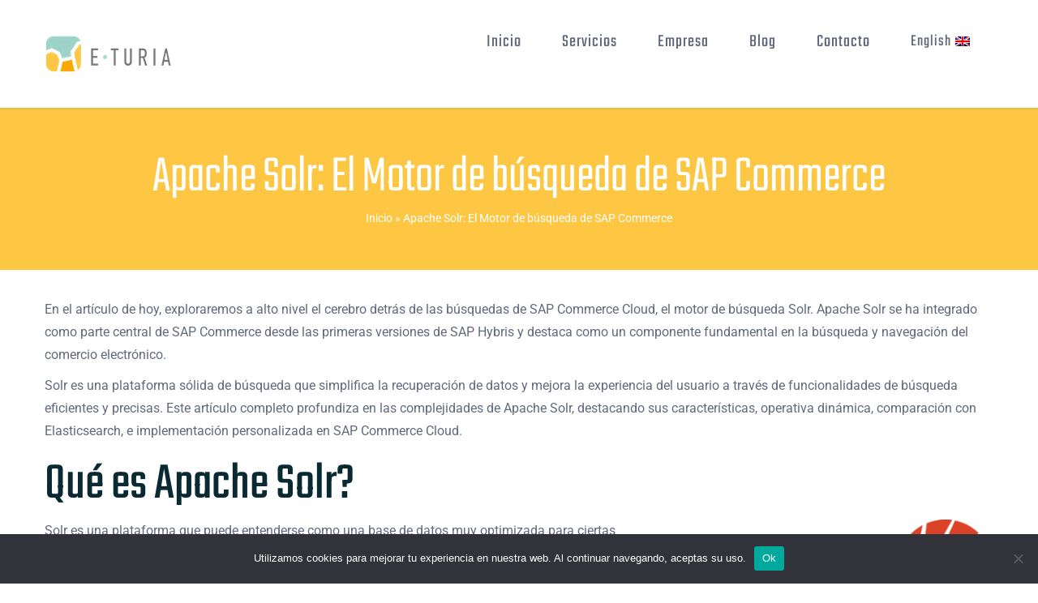

--- FILE ---
content_type: text/html; charset=UTF-8
request_url: https://eturia.co/es/blog/apache-solr/
body_size: 23298
content:
<!DOCTYPE html>
<html class="avada-html-layout-wide avada-html-header-position-top avada-is-100-percent-template" lang="es" prefix="og: http://ogp.me/ns# fb: http://ogp.me/ns/fb#">
<head>
	<meta http-equiv="X-UA-Compatible" content="IE=edge" />
	<meta http-equiv="Content-Type" content="text/html; charset=utf-8"/>
	<meta name="viewport" content="width=device-width, initial-scale=1" />
	<meta name='robots' content='index, follow, max-image-preview:large, max-snippet:-1, max-video-preview:-1' />

	<!-- This site is optimized with the Yoast SEO plugin v26.6 - https://yoast.com/wordpress/plugins/seo/ -->
	<title>Apache Solr: El Motor de búsqueda de SAP Commerce</title>
	<meta name="description" content="Unlock the power of SAP Commerce Cloud with Apache Solr. Enhance it with fast, accurate results &amp; advanced features. Discover why it&#039;s essential!" />
	<link rel="canonical" href="https://eturia.co/es/blog/apache-solr/" />
	<meta property="og:locale" content="es_ES" />
	<meta property="og:type" content="article" />
	<meta property="og:title" content="Apache Solr: El Motor de búsqueda de SAP Commerce" />
	<meta property="og:description" content="Unlock the power of SAP Commerce Cloud with Apache Solr. Enhance it with fast, accurate results &amp; advanced features. Discover why it&#039;s essential!" />
	<meta property="og:url" content="https://eturia.co/es/blog/apache-solr/" />
	<meta property="og:site_name" content="E-Turia" />
	<meta property="article:published_time" content="2024-05-17T07:16:02+00:00" />
	<meta property="article:modified_time" content="2024-06-24T10:24:19+00:00" />
	<meta property="og:image" content="https://eturia.co/wp-content/uploads/2024/05/apache-solr-logo-squared.png" />
	<meta property="og:image:width" content="1692" />
	<meta property="og:image:height" content="1692" />
	<meta property="og:image:type" content="image/png" />
	<meta name="author" content="E-Turia" />
	<meta name="twitter:card" content="summary_large_image" />
	<meta name="twitter:label1" content="Escrito por" />
	<meta name="twitter:data1" content="E-Turia" />
	<meta name="twitter:label2" content="Tiempo de lectura" />
	<meta name="twitter:data2" content="27 minutos" />
	<script type="application/ld+json" class="yoast-schema-graph">{
    "@context": "https:\/\/schema.org",
    "@graph": [
        {
            "@type": "Article",
            "@id": "https:\/\/eturia.co\/blog\/apache-solr\/#article",
            "isPartOf": {
                "@id": "https:\/\/eturia.co\/blog\/apache-solr\/"
            },
            "author": {
                "name": "E-Turia",
                "@id": "https:\/\/eturia.co\/#\/schema\/person\/5427b81726cf3a81ca0d6aacc1850870"
            },
            "headline": "Apache Solr: SAP Commerce\u2019s Search Engine",
            "datePublished": "2024-05-17T07:16:02+00:00",
            "dateModified": "2024-06-24T10:24:19+00:00",
            "mainEntityOfPage": {
                "@id": "https:\/\/eturia.co\/blog\/apache-solr\/"
            },
            "wordCount": 15438,
            "publisher": {
                "@id": "https:\/\/eturia.co\/#organization"
            },
            "image": {
                "@id": "https:\/\/eturia.co\/blog\/apache-solr\/#primaryimage"
            },
            "thumbnailUrl": "https:\/\/eturia.co\/wp-content\/uploads\/2024\/05\/apache-solr-logo-squared.png",
            "articleSection": [
                "Blog"
            ],
            "inLanguage": "es"
        },
        {
            "@type": "WebPage",
            "@id": "https:\/\/eturia.co\/blog\/apache-solr\/",
            "url": "https:\/\/eturia.co\/blog\/apache-solr\/",
            "name": "Apache Solr: El Motor de b\u00fasqueda de SAP Commerce",
            "isPartOf": {
                "@id": "https:\/\/eturia.co\/#website"
            },
            "primaryImageOfPage": {
                "@id": "https:\/\/eturia.co\/blog\/apache-solr\/#primaryimage"
            },
            "image": {
                "@id": "https:\/\/eturia.co\/blog\/apache-solr\/#primaryimage"
            },
            "thumbnailUrl": "https:\/\/eturia.co\/wp-content\/uploads\/2024\/05\/apache-solr-logo-squared.png",
            "datePublished": "2024-05-17T07:16:02+00:00",
            "dateModified": "2024-06-24T10:24:19+00:00",
            "description": "Unlock the power of SAP Commerce Cloud with Apache Solr. Enhance it with fast, accurate results & advanced features. Discover why it's essential!",
            "breadcrumb": {
                "@id": "https:\/\/eturia.co\/blog\/apache-solr\/#breadcrumb"
            },
            "inLanguage": "es",
            "potentialAction": [
                {
                    "@type": "ReadAction",
                    "target": [
                        "https:\/\/eturia.co\/blog\/apache-solr\/"
                    ]
                }
            ]
        },
        {
            "@type": "ImageObject",
            "inLanguage": "es",
            "@id": "https:\/\/eturia.co\/blog\/apache-solr\/#primaryimage",
            "url": "https:\/\/eturia.co\/wp-content\/uploads\/2024\/05\/apache-solr-logo-squared.png",
            "contentUrl": "https:\/\/eturia.co\/wp-content\/uploads\/2024\/05\/apache-solr-logo-squared.png",
            "width": 1692,
            "height": 1692,
            "caption": "apache solr logo squared"
        },
        {
            "@type": "BreadcrumbList",
            "@id": "https:\/\/eturia.co\/blog\/apache-solr\/#breadcrumb",
            "itemListElement": [
                {
                    "@type": "ListItem",
                    "position": 1,
                    "name": "Inicio",
                    "item": "https:\/\/eturia.co\/"
                },
                {
                    "@type": "ListItem",
                    "position": 2,
                    "name": "Apache Solr: El Motor de b\u00fasqueda de SAP Commerce"
                }
            ]
        },
        {
            "@type": "WebSite",
            "@id": "https:\/\/eturia.co\/#website",
            "url": "https:\/\/eturia.co\/",
            "name": "E-Turia",
            "description": "Crafting SAP Commerce Experiences",
            "publisher": {
                "@id": "https:\/\/eturia.co\/#organization"
            },
            "potentialAction": [
                {
                    "@type": "SearchAction",
                    "target": {
                        "@type": "EntryPoint",
                        "urlTemplate": "https:\/\/eturia.co\/?s={search_term_string}"
                    },
                    "query-input": {
                        "@type": "PropertyValueSpecification",
                        "valueRequired": true,
                        "valueName": "search_term_string"
                    }
                }
            ],
            "inLanguage": "es"
        },
        {
            "@type": "Organization",
            "@id": "https:\/\/eturia.co\/#organization",
            "name": "E-Turia",
            "url": "https:\/\/eturia.co\/",
            "logo": {
                "@type": "ImageObject",
                "inLanguage": "es",
                "@id": "https:\/\/eturia.co\/#\/schema\/logo\/image\/",
                "url": "https:\/\/eturia.co\/wp-content\/uploads\/2022\/08\/E-Turia-Color.png",
                "contentUrl": "https:\/\/eturia.co\/wp-content\/uploads\/2022\/08\/E-Turia-Color.png",
                "width": 2103,
                "height": 1881,
                "caption": "E-Turia"
            },
            "image": {
                "@id": "https:\/\/eturia.co\/#\/schema\/logo\/image\/"
            }
        },
        {
            "@type": "Person",
            "@id": "https:\/\/eturia.co\/#\/schema\/person\/5427b81726cf3a81ca0d6aacc1850870",
            "name": "E-Turia",
            "image": {
                "@type": "ImageObject",
                "inLanguage": "es",
                "@id": "https:\/\/eturia.co\/#\/schema\/person\/image\/",
                "url": "https:\/\/secure.gravatar.com\/avatar\/1eafc775d6e852d525aae91a5f6a9a7fc89f2a2ddb74dfc15622460ee86f065c?s=96&d=mm&r=g",
                "contentUrl": "https:\/\/secure.gravatar.com\/avatar\/1eafc775d6e852d525aae91a5f6a9a7fc89f2a2ddb74dfc15622460ee86f065c?s=96&d=mm&r=g",
                "caption": "E-Turia"
            },
            "sameAs": [
                "https:\/\/eturia.co\/"
            ]
        }
    ]
}</script>
	<!-- / Yoast SEO plugin. -->


<link rel='dns-prefetch' href='//www.googletagmanager.com' />
<link rel="alternate" type="application/rss+xml" title="E-Turia &raquo; Feed" href="https://eturia.co/es/feed/" />
<link rel="alternate" type="application/rss+xml" title="E-Turia &raquo; Feed de los comentarios" href="https://eturia.co/es/comments/feed/" />
					<link rel="shortcut icon" href="https://eturia.co/wp-content/uploads/2021/02/E-Turia_Fav.png" type="image/x-icon" />
		
		
		
				<link rel="alternate" title="oEmbed (JSON)" type="application/json+oembed" href="https://eturia.co/es/wp-json/oembed/1.0/embed?url=https%3A%2F%2Feturia.co%2Fes%2Fblog%2Fapache-solr%2F" />
<link rel="alternate" title="oEmbed (XML)" type="text/xml+oembed" href="https://eturia.co/es/wp-json/oembed/1.0/embed?url=https%3A%2F%2Feturia.co%2Fes%2Fblog%2Fapache-solr%2F&#038;format=xml" />

		<meta property="og:title" content="Apache Solr: El Motor de búsqueda de SAP Commerce"/>
		<meta property="og:type" content="article"/>
		<meta property="og:url" content="https://eturia.co/es/blog/apache-solr/"/>
		<meta property="og:site_name" content="E-Turia"/>
		<meta property="og:description" content="In today&#039;s article, we will explore a high-level overview of the brain behind the SAP Commerce Cloud search, the Solr Search engine. Apache Solr has been integrated as a core part of SAP Commerce since the early versions of SAP Hybris and stands out as a pivotal component in e-commerce search and navigation.Solr is a"/>

									<meta property="og:image" content="https://eturia.co/wp-content/uploads/2024/05/apache-solr-logo-squared.png"/>
							<style id='wp-img-auto-sizes-contain-inline-css' type='text/css'>
img:is([sizes=auto i],[sizes^="auto," i]){contain-intrinsic-size:3000px 1500px}
/*# sourceURL=wp-img-auto-sizes-contain-inline-css */
</style>

<link rel='stylesheet' id='cookie-notice-front-css' href='https://eturia.co/wp-content/plugins/cookie-notice/css/front.min.css?ver=2.5.11' type='text/css' media='all' />
<link rel='stylesheet' id='trp-language-switcher-style-css' href='https://eturia.co/wp-content/cache/asset-cleanup/css/item/translatepress-multilingual__assets__css__trp-language-switcher-css-v6671e655ed1e1ea7cfd6f1f2ba1e94725d73a2fe.css' type='text/css' media='all' />


<link rel='stylesheet' id='fusion-dynamic-css-css' href='https://eturia.co/wp-content/uploads/fusion-styles/c6df3e81cc049cde66271a726bbe9231.min.css?ver=3.8.1' type='text/css' media='all' />
<script type="76bd8600527692f370cfea1b-text/javascript" src="https://eturia.co/wp-includes/js/jquery/jquery.min.js?ver=3.7.1" id="jquery-core-js"></script>
<script type="76bd8600527692f370cfea1b-text/javascript" src="https://eturia.co/wp-includes/js/jquery/jquery-migrate.min.js?ver=3.4.1" id="jquery-migrate-js"></script>
<script type="76bd8600527692f370cfea1b-text/javascript" id="cookie-notice-front-js-before">
/* <![CDATA[ */
var cnArgs = {"ajaxUrl":"https:\/\/eturia.co\/wp-admin\/admin-ajax.php","nonce":"b3eb836668","hideEffect":"fade","position":"bottom","onScroll":false,"onScrollOffset":100,"onClick":false,"cookieName":"cookie_notice_accepted","cookieTime":2592000,"cookieTimeRejected":2592000,"globalCookie":false,"redirection":false,"cache":true,"revokeCookies":false,"revokeCookiesOpt":"automatic"};

//# sourceURL=cookie-notice-front-js-before
/* ]]> */
</script>
<script type="76bd8600527692f370cfea1b-text/javascript" src="https://eturia.co/wp-content/plugins/cookie-notice/js/front.min.js?ver=2.5.11" id="cookie-notice-front-js"></script>

<!-- Fragmento de código de la etiqueta de Google (gtag.js) añadida por Site Kit -->
<!-- Fragmento de código de Google Analytics añadido por Site Kit -->
<script type="76bd8600527692f370cfea1b-text/javascript" src="https://www.googletagmanager.com/gtag/js?id=G-E84Q2JV46T" id="google_gtagjs-js" async></script>
<script type="76bd8600527692f370cfea1b-text/javascript" id="google_gtagjs-js-after">
/* <![CDATA[ */
window.dataLayer = window.dataLayer || [];function gtag(){dataLayer.push(arguments);}
gtag("set","linker",{"domains":["eturia.co"]});
gtag("js", new Date());
gtag("set", "developer_id.dZTNiMT", true);
gtag("config", "G-E84Q2JV46T");
//# sourceURL=google_gtagjs-js-after
/* ]]> */
</script>
<link rel="https://api.w.org/" href="https://eturia.co/es/wp-json/" /><link rel="alternate" title="JSON" type="application/json" href="https://eturia.co/es/wp-json/wp/v2/posts/3106" /><link rel="EditURI" type="application/rsd+xml" title="RSD" href="https://eturia.co/xmlrpc.php?rsd" />
<meta name="generator" content="WordPress 6.9" />
<link rel='shortlink' href='https://eturia.co/es/?p=3106' />
<meta name="generator" content="Site Kit by Google 1.168.0" /><script type="76bd8600527692f370cfea1b-text/javascript">document.createElement( "picture" );if(!window.HTMLPictureElement && document.addEventListener) {window.addEventListener("DOMContentLoaded", function() {var s = document.createElement("script");s.src = "https://eturia.co/wp-content/plugins/webp-express/js/picturefill.min.js";document.body.appendChild(s);});}</script><link rel="alternate" hreflang="en" href="https://eturia.co/blog/apache-solr/"/>
<link rel="alternate" hreflang="es" href="https://eturia.co/es/blog/apache-solr/"/>
<link rel="alternate" hreflang="x-default" href="https://eturia.co/blog/apache-solr/"/>
<style type="text/css" id="css-fb-visibility">@media screen and (max-width: 640px){.fusion-no-small-visibility{display:none !important;}body .sm-text-align-center{text-align:center !important;}body .sm-text-align-left{text-align:left !important;}body .sm-text-align-right{text-align:right !important;}body .sm-flex-align-center{justify-content:center !important;}body .sm-flex-align-flex-start{justify-content:flex-start !important;}body .sm-flex-align-flex-end{justify-content:flex-end !important;}body .sm-mx-auto{margin-left:auto !important;margin-right:auto !important;}body .sm-ml-auto{margin-left:auto !important;}body .sm-mr-auto{margin-right:auto !important;}body .fusion-absolute-position-small{position:absolute;top:auto;width:100%;}.awb-sticky.awb-sticky-small{ position: sticky; top: var(--awb-sticky-offset,0); }}@media screen and (min-width: 641px) and (max-width: 1024px){.fusion-no-medium-visibility{display:none !important;}body .md-text-align-center{text-align:center !important;}body .md-text-align-left{text-align:left !important;}body .md-text-align-right{text-align:right !important;}body .md-flex-align-center{justify-content:center !important;}body .md-flex-align-flex-start{justify-content:flex-start !important;}body .md-flex-align-flex-end{justify-content:flex-end !important;}body .md-mx-auto{margin-left:auto !important;margin-right:auto !important;}body .md-ml-auto{margin-left:auto !important;}body .md-mr-auto{margin-right:auto !important;}body .fusion-absolute-position-medium{position:absolute;top:auto;width:100%;}.awb-sticky.awb-sticky-medium{ position: sticky; top: var(--awb-sticky-offset,0); }}@media screen and (min-width: 1025px){.fusion-no-large-visibility{display:none !important;}body .lg-text-align-center{text-align:center !important;}body .lg-text-align-left{text-align:left !important;}body .lg-text-align-right{text-align:right !important;}body .lg-flex-align-center{justify-content:center !important;}body .lg-flex-align-flex-start{justify-content:flex-start !important;}body .lg-flex-align-flex-end{justify-content:flex-end !important;}body .lg-mx-auto{margin-left:auto !important;margin-right:auto !important;}body .lg-ml-auto{margin-left:auto !important;}body .lg-mr-auto{margin-right:auto !important;}body .fusion-absolute-position-large{position:absolute;top:auto;width:100%;}.awb-sticky.awb-sticky-large{ position: sticky; top: var(--awb-sticky-offset,0); }}</style><style type="text/css">.recentcomments a{display:inline !important;padding:0 !important;margin:0 !important;}</style>
<!-- Fragmento de código de Google Tag Manager añadido por Site Kit -->
<script type="76bd8600527692f370cfea1b-text/javascript">
/* <![CDATA[ */

			( function( w, d, s, l, i ) {
				w[l] = w[l] || [];
				w[l].push( {'gtm.start': new Date().getTime(), event: 'gtm.js'} );
				var f = d.getElementsByTagName( s )[0],
					j = d.createElement( s ), dl = l != 'dataLayer' ? '&l=' + l : '';
				j.async = true;
				j.src = 'https://www.googletagmanager.com/gtm.js?id=' + i + dl;
				f.parentNode.insertBefore( j, f );
			} )( window, document, 'script', 'dataLayer', 'GTM-P79GB944' );
			
/* ]]> */
</script>

<!-- Final del fragmento de código de Google Tag Manager añadido por Site Kit -->
		<script type="76bd8600527692f370cfea1b-text/javascript">
			var doc = document.documentElement;
			doc.setAttribute( 'data-useragent', navigator.userAgent );
		</script>
		
	<style id='global-styles-inline-css' type='text/css'>
:root{--wp--preset--aspect-ratio--square: 1;--wp--preset--aspect-ratio--4-3: 4/3;--wp--preset--aspect-ratio--3-4: 3/4;--wp--preset--aspect-ratio--3-2: 3/2;--wp--preset--aspect-ratio--2-3: 2/3;--wp--preset--aspect-ratio--16-9: 16/9;--wp--preset--aspect-ratio--9-16: 9/16;--wp--preset--color--black: #000000;--wp--preset--color--cyan-bluish-gray: #abb8c3;--wp--preset--color--white: #ffffff;--wp--preset--color--pale-pink: #f78da7;--wp--preset--color--vivid-red: #cf2e2e;--wp--preset--color--luminous-vivid-orange: #ff6900;--wp--preset--color--luminous-vivid-amber: #fcb900;--wp--preset--color--light-green-cyan: #7bdcb5;--wp--preset--color--vivid-green-cyan: #00d084;--wp--preset--color--pale-cyan-blue: #8ed1fc;--wp--preset--color--vivid-cyan-blue: #0693e3;--wp--preset--color--vivid-purple: #9b51e0;--wp--preset--gradient--vivid-cyan-blue-to-vivid-purple: linear-gradient(135deg,rgb(6,147,227) 0%,rgb(155,81,224) 100%);--wp--preset--gradient--light-green-cyan-to-vivid-green-cyan: linear-gradient(135deg,rgb(122,220,180) 0%,rgb(0,208,130) 100%);--wp--preset--gradient--luminous-vivid-amber-to-luminous-vivid-orange: linear-gradient(135deg,rgb(252,185,0) 0%,rgb(255,105,0) 100%);--wp--preset--gradient--luminous-vivid-orange-to-vivid-red: linear-gradient(135deg,rgb(255,105,0) 0%,rgb(207,46,46) 100%);--wp--preset--gradient--very-light-gray-to-cyan-bluish-gray: linear-gradient(135deg,rgb(238,238,238) 0%,rgb(169,184,195) 100%);--wp--preset--gradient--cool-to-warm-spectrum: linear-gradient(135deg,rgb(74,234,220) 0%,rgb(151,120,209) 20%,rgb(207,42,186) 40%,rgb(238,44,130) 60%,rgb(251,105,98) 80%,rgb(254,248,76) 100%);--wp--preset--gradient--blush-light-purple: linear-gradient(135deg,rgb(255,206,236) 0%,rgb(152,150,240) 100%);--wp--preset--gradient--blush-bordeaux: linear-gradient(135deg,rgb(254,205,165) 0%,rgb(254,45,45) 50%,rgb(107,0,62) 100%);--wp--preset--gradient--luminous-dusk: linear-gradient(135deg,rgb(255,203,112) 0%,rgb(199,81,192) 50%,rgb(65,88,208) 100%);--wp--preset--gradient--pale-ocean: linear-gradient(135deg,rgb(255,245,203) 0%,rgb(182,227,212) 50%,rgb(51,167,181) 100%);--wp--preset--gradient--electric-grass: linear-gradient(135deg,rgb(202,248,128) 0%,rgb(113,206,126) 100%);--wp--preset--gradient--midnight: linear-gradient(135deg,rgb(2,3,129) 0%,rgb(40,116,252) 100%);--wp--preset--font-size--small: 12px;--wp--preset--font-size--medium: 20px;--wp--preset--font-size--large: 24px;--wp--preset--font-size--x-large: 42px;--wp--preset--font-size--normal: 16px;--wp--preset--font-size--xlarge: 32px;--wp--preset--font-size--huge: 48px;--wp--preset--spacing--20: 0.44rem;--wp--preset--spacing--30: 0.67rem;--wp--preset--spacing--40: 1rem;--wp--preset--spacing--50: 1.5rem;--wp--preset--spacing--60: 2.25rem;--wp--preset--spacing--70: 3.38rem;--wp--preset--spacing--80: 5.06rem;--wp--preset--shadow--natural: 6px 6px 9px rgba(0, 0, 0, 0.2);--wp--preset--shadow--deep: 12px 12px 50px rgba(0, 0, 0, 0.4);--wp--preset--shadow--sharp: 6px 6px 0px rgba(0, 0, 0, 0.2);--wp--preset--shadow--outlined: 6px 6px 0px -3px rgb(255, 255, 255), 6px 6px rgb(0, 0, 0);--wp--preset--shadow--crisp: 6px 6px 0px rgb(0, 0, 0);}:where(.is-layout-flex){gap: 0.5em;}:where(.is-layout-grid){gap: 0.5em;}body .is-layout-flex{display: flex;}.is-layout-flex{flex-wrap: wrap;align-items: center;}.is-layout-flex > :is(*, div){margin: 0;}body .is-layout-grid{display: grid;}.is-layout-grid > :is(*, div){margin: 0;}:where(.wp-block-columns.is-layout-flex){gap: 2em;}:where(.wp-block-columns.is-layout-grid){gap: 2em;}:where(.wp-block-post-template.is-layout-flex){gap: 1.25em;}:where(.wp-block-post-template.is-layout-grid){gap: 1.25em;}.has-black-color{color: var(--wp--preset--color--black) !important;}.has-cyan-bluish-gray-color{color: var(--wp--preset--color--cyan-bluish-gray) !important;}.has-white-color{color: var(--wp--preset--color--white) !important;}.has-pale-pink-color{color: var(--wp--preset--color--pale-pink) !important;}.has-vivid-red-color{color: var(--wp--preset--color--vivid-red) !important;}.has-luminous-vivid-orange-color{color: var(--wp--preset--color--luminous-vivid-orange) !important;}.has-luminous-vivid-amber-color{color: var(--wp--preset--color--luminous-vivid-amber) !important;}.has-light-green-cyan-color{color: var(--wp--preset--color--light-green-cyan) !important;}.has-vivid-green-cyan-color{color: var(--wp--preset--color--vivid-green-cyan) !important;}.has-pale-cyan-blue-color{color: var(--wp--preset--color--pale-cyan-blue) !important;}.has-vivid-cyan-blue-color{color: var(--wp--preset--color--vivid-cyan-blue) !important;}.has-vivid-purple-color{color: var(--wp--preset--color--vivid-purple) !important;}.has-black-background-color{background-color: var(--wp--preset--color--black) !important;}.has-cyan-bluish-gray-background-color{background-color: var(--wp--preset--color--cyan-bluish-gray) !important;}.has-white-background-color{background-color: var(--wp--preset--color--white) !important;}.has-pale-pink-background-color{background-color: var(--wp--preset--color--pale-pink) !important;}.has-vivid-red-background-color{background-color: var(--wp--preset--color--vivid-red) !important;}.has-luminous-vivid-orange-background-color{background-color: var(--wp--preset--color--luminous-vivid-orange) !important;}.has-luminous-vivid-amber-background-color{background-color: var(--wp--preset--color--luminous-vivid-amber) !important;}.has-light-green-cyan-background-color{background-color: var(--wp--preset--color--light-green-cyan) !important;}.has-vivid-green-cyan-background-color{background-color: var(--wp--preset--color--vivid-green-cyan) !important;}.has-pale-cyan-blue-background-color{background-color: var(--wp--preset--color--pale-cyan-blue) !important;}.has-vivid-cyan-blue-background-color{background-color: var(--wp--preset--color--vivid-cyan-blue) !important;}.has-vivid-purple-background-color{background-color: var(--wp--preset--color--vivid-purple) !important;}.has-black-border-color{border-color: var(--wp--preset--color--black) !important;}.has-cyan-bluish-gray-border-color{border-color: var(--wp--preset--color--cyan-bluish-gray) !important;}.has-white-border-color{border-color: var(--wp--preset--color--white) !important;}.has-pale-pink-border-color{border-color: var(--wp--preset--color--pale-pink) !important;}.has-vivid-red-border-color{border-color: var(--wp--preset--color--vivid-red) !important;}.has-luminous-vivid-orange-border-color{border-color: var(--wp--preset--color--luminous-vivid-orange) !important;}.has-luminous-vivid-amber-border-color{border-color: var(--wp--preset--color--luminous-vivid-amber) !important;}.has-light-green-cyan-border-color{border-color: var(--wp--preset--color--light-green-cyan) !important;}.has-vivid-green-cyan-border-color{border-color: var(--wp--preset--color--vivid-green-cyan) !important;}.has-pale-cyan-blue-border-color{border-color: var(--wp--preset--color--pale-cyan-blue) !important;}.has-vivid-cyan-blue-border-color{border-color: var(--wp--preset--color--vivid-cyan-blue) !important;}.has-vivid-purple-border-color{border-color: var(--wp--preset--color--vivid-purple) !important;}.has-vivid-cyan-blue-to-vivid-purple-gradient-background{background: var(--wp--preset--gradient--vivid-cyan-blue-to-vivid-purple) !important;}.has-light-green-cyan-to-vivid-green-cyan-gradient-background{background: var(--wp--preset--gradient--light-green-cyan-to-vivid-green-cyan) !important;}.has-luminous-vivid-amber-to-luminous-vivid-orange-gradient-background{background: var(--wp--preset--gradient--luminous-vivid-amber-to-luminous-vivid-orange) !important;}.has-luminous-vivid-orange-to-vivid-red-gradient-background{background: var(--wp--preset--gradient--luminous-vivid-orange-to-vivid-red) !important;}.has-very-light-gray-to-cyan-bluish-gray-gradient-background{background: var(--wp--preset--gradient--very-light-gray-to-cyan-bluish-gray) !important;}.has-cool-to-warm-spectrum-gradient-background{background: var(--wp--preset--gradient--cool-to-warm-spectrum) !important;}.has-blush-light-purple-gradient-background{background: var(--wp--preset--gradient--blush-light-purple) !important;}.has-blush-bordeaux-gradient-background{background: var(--wp--preset--gradient--blush-bordeaux) !important;}.has-luminous-dusk-gradient-background{background: var(--wp--preset--gradient--luminous-dusk) !important;}.has-pale-ocean-gradient-background{background: var(--wp--preset--gradient--pale-ocean) !important;}.has-electric-grass-gradient-background{background: var(--wp--preset--gradient--electric-grass) !important;}.has-midnight-gradient-background{background: var(--wp--preset--gradient--midnight) !important;}.has-small-font-size{font-size: var(--wp--preset--font-size--small) !important;}.has-medium-font-size{font-size: var(--wp--preset--font-size--medium) !important;}.has-large-font-size{font-size: var(--wp--preset--font-size--large) !important;}.has-x-large-font-size{font-size: var(--wp--preset--font-size--x-large) !important;}
/*# sourceURL=global-styles-inline-css */
</style>
<link rel='stylesheet' id='wp-block-library-css' href='https://eturia.co/wp-includes/css/dist/block-library/style.min.css?ver=6.9' type='text/css' media='all' />
<style id='wp-block-library-inline-css' type='text/css'>
/*wp_block_styles_on_demand_placeholder:6969e12cef830*/
/*# sourceURL=wp-block-library-inline-css */
</style>
<style id='wp-block-library-theme-inline-css' type='text/css'>
.wp-block-audio :where(figcaption){color:#555;font-size:13px;text-align:center}.is-dark-theme .wp-block-audio :where(figcaption){color:#ffffffa6}.wp-block-audio{margin:0 0 1em}.wp-block-code{border:1px solid #ccc;border-radius:4px;font-family:Menlo,Consolas,monaco,monospace;padding:.8em 1em}.wp-block-embed :where(figcaption){color:#555;font-size:13px;text-align:center}.is-dark-theme .wp-block-embed :where(figcaption){color:#ffffffa6}.wp-block-embed{margin:0 0 1em}.blocks-gallery-caption{color:#555;font-size:13px;text-align:center}.is-dark-theme .blocks-gallery-caption{color:#ffffffa6}:root :where(.wp-block-image figcaption){color:#555;font-size:13px;text-align:center}.is-dark-theme :root :where(.wp-block-image figcaption){color:#ffffffa6}.wp-block-image{margin:0 0 1em}.wp-block-pullquote{border-bottom:4px solid;border-top:4px solid;color:currentColor;margin-bottom:1.75em}.wp-block-pullquote :where(cite),.wp-block-pullquote :where(footer),.wp-block-pullquote__citation{color:currentColor;font-size:.8125em;font-style:normal;text-transform:uppercase}.wp-block-quote{border-left:.25em solid;margin:0 0 1.75em;padding-left:1em}.wp-block-quote cite,.wp-block-quote footer{color:currentColor;font-size:.8125em;font-style:normal;position:relative}.wp-block-quote:where(.has-text-align-right){border-left:none;border-right:.25em solid;padding-left:0;padding-right:1em}.wp-block-quote:where(.has-text-align-center){border:none;padding-left:0}.wp-block-quote.is-large,.wp-block-quote.is-style-large,.wp-block-quote:where(.is-style-plain){border:none}.wp-block-search .wp-block-search__label{font-weight:700}.wp-block-search__button{border:1px solid #ccc;padding:.375em .625em}:where(.wp-block-group.has-background){padding:1.25em 2.375em}.wp-block-separator.has-css-opacity{opacity:.4}.wp-block-separator{border:none;border-bottom:2px solid;margin-left:auto;margin-right:auto}.wp-block-separator.has-alpha-channel-opacity{opacity:1}.wp-block-separator:not(.is-style-wide):not(.is-style-dots){width:100px}.wp-block-separator.has-background:not(.is-style-dots){border-bottom:none;height:1px}.wp-block-separator.has-background:not(.is-style-wide):not(.is-style-dots){height:2px}.wp-block-table{margin:0 0 1em}.wp-block-table td,.wp-block-table th{word-break:normal}.wp-block-table :where(figcaption){color:#555;font-size:13px;text-align:center}.is-dark-theme .wp-block-table :where(figcaption){color:#ffffffa6}.wp-block-video :where(figcaption){color:#555;font-size:13px;text-align:center}.is-dark-theme .wp-block-video :where(figcaption){color:#ffffffa6}.wp-block-video{margin:0 0 1em}:root :where(.wp-block-template-part.has-background){margin-bottom:0;margin-top:0;padding:1.25em 2.375em}
/*# sourceURL=/wp-includes/css/dist/block-library/theme.min.css */
</style>
</head>

<body data-rsssl="1" class="wp-singular post-template-default single single-post postid-3106 single-format-standard wp-theme-Avada wp-child-theme-Avada-child cookies-not-set translatepress-es_ES fusion-image-hovers fusion-pagination-sizing fusion-button_type-flat fusion-button_span-no fusion-button_gradient-linear avada-image-rollover-circle-no avada-image-rollover-no dont-animate fusion-body ltr fusion-sticky-header no-tablet-sticky-header no-mobile-sticky-header no-desktop-totop no-mobile-totop fusion-disable-outline fusion-sub-menu-fade mobile-logo-pos-left layout-wide-mode avada-has-boxed-modal-shadow-none layout-scroll-offset-full avada-has-zero-margin-offset-top fusion-top-header menu-text-align-center mobile-menu-design-modern fusion-show-pagination-text fusion-header-layout-v1 avada-responsive avada-footer-fx-none avada-menu-highlight-style-background fusion-search-form-classic fusion-main-menu-search-dropdown fusion-avatar-square avada-dropdown-styles avada-blog-layout-grid avada-blog-archive-layout-grid avada-header-shadow-no avada-menu-icon-position-left avada-has-megamenu-shadow avada-has-mainmenu-dropdown-divider avada-has-header-100-width avada-has-pagetitle-bg-full avada-has-100-footer avada-has-breadcrumb-mobile-hidden avada-has-titlebar-bar_and_content avada-social-full-transparent avada-has-transparent-timeline_color avada-has-pagination-padding avada-flyout-menu-direction-fade avada-ec-views-v1" data-awb-post-id="3106">
			<!-- Fragmento de código de Google Tag Manager (noscript) añadido por Site Kit -->
		<noscript>
			<iframe src="https://www.googletagmanager.com/ns.html?id=GTM-P79GB944" height="0" width="0" style="display:none;visibility:hidden"></iframe>
		</noscript>
		<!-- Final del fragmento de código de Google Tag Manager (noscript) añadido por Site Kit -->
			<a class="skip-link screen-reader-text" href="#content" data-no-translation="" data-trp-gettext="">Skip to content</a>

	<div id="boxed-wrapper">
		<div class="fusion-sides-frame"></div>
		<div id="wrapper" class="fusion-wrapper">
			<div id="home" style="position:relative;top:-1px;"></div>
			
				
			<header class="fusion-header-wrapper">
				<div class="fusion-header-v1 fusion-logo-alignment fusion-logo-left fusion-sticky-menu- fusion-sticky-logo- fusion-mobile-logo-  fusion-mobile-menu-design-modern">
					<div class="fusion-header-sticky-height"></div>
<div class="fusion-header">
	<div class="fusion-row">
					<div class="fusion-logo" data-margin-top="31px" data-margin-bottom="31px" data-margin-left="0px" data-margin-right="0px">
			<a class="fusion-logo-link"  href="https://eturia.co/es/" >

						<!-- standard logo -->
			<picture><source srcset="https://eturia.co/wp-content/webp-express/webp-images/uploads/2021/02/E-Turia_logo-1.png.webp 1x, https://eturia.co/wp-content/webp-express/webp-images/uploads/2021/02/E-Turia_logo_retina-1-300x95.png.webp 2x" type="image/webp"><img src="https://eturia.co/wp-content/uploads/2021/02/E-Turia_logo-1.png" srcset="https://eturia.co/wp-content/uploads/2021/02/E-Turia_logo-1.png 1x, https://eturia.co/wp-content/uploads/2021/02/E-Turia_logo_retina-1-300x95.png 2x" width="160" height="51" style="max-height:51px;height:auto;" alt="E-Turia Logo" data-retina_logo_url="https://eturia.co/wp-content/uploads/2021/02/E-Turia_logo_retina-1-300x95.png" class="fusion-standard-logo webpexpress-processed" data-no-translation-alt=""></picture>

			
					</a>
		</div>		<nav class="fusion-main-menu" aria-label="Main Menu" data-no-translation-aria-label=""><ul id="menu-home" class="fusion-menu"><li  id="menu-item-76"  class="menu-item menu-item-type-custom menu-item-object-custom menu-item-76"  data-item-id="76"><a  href="https://eturia.co/es/" class="fusion-background-highlight"><span class="menu-text">Inicio</span></a></li><li  id="menu-item-1777"  class="menu-item menu-item-type-post_type menu-item-object-page menu-item-has-children menu-item-1777 fusion-dropdown-menu"  data-item-id="1777"><a  href="https://eturia.co/es/servicios/" class="fusion-background-highlight"><span class="menu-text">Servicios</span></a><ul class="sub-menu"><li  id="menu-item-2215"  class="menu-item menu-item-type-post_type menu-item-object-page menu-item-2215 fusion-dropdown-submenu" ><a  href="https://eturia.co/es/servicios/desarrollo-sap-commece/" class="fusion-background-highlight"><span>Servicios de Desarrollo de SAP Commerce</span></a></li><li  id="menu-item-3438"  class="menu-item menu-item-type-post_type menu-item-object-page menu-item-3438 fusion-dropdown-submenu" ><a  href="https://eturia.co/es/servicios/migracion-spartacus/" class="fusion-background-highlight"><span>SAP Spartacus Migration</span></a></li><li  id="menu-item-2880"  class="menu-item menu-item-type-post_type menu-item-object-page menu-item-2880 fusion-dropdown-submenu" ><a  href="https://eturia.co/es/servicios/desarrollo-aplicaciones-moviles/" class="fusion-background-highlight"><span>Desarrollo de Aplicaciones Móviles para SAP Commerce</span></a></li><li  id="menu-item-2000"  class="menu-item menu-item-type-post_type menu-item-object-page menu-item-2000 fusion-dropdown-submenu" ><a  href="https://eturia.co/es/servicios/desarrollo-java/" class="fusion-background-highlight"><span>Desarrollo Java</span></a></li></ul></li><li  id="menu-item-2131"  class="menu-item menu-item-type-custom menu-item-object-custom menu-item-has-children menu-item-2131 fusion-dropdown-menu"  data-item-id="2131"><a  href="#" class="fusion-background-highlight"><span class="menu-text">Empresa</span></a><ul class="sub-menu"><li  id="menu-item-2835"  class="menu-item menu-item-type-post_type menu-item-object-page menu-item-2835 fusion-dropdown-submenu" ><a  href="https://eturia.co/es/partners-sap-commerce-cloud/" class="fusion-background-highlight"><span>Partners de SAP</span></a></li><li  id="menu-item-1558"  class="menu-item menu-item-type-post_type menu-item-object-page menu-item-1558 fusion-dropdown-submenu" ><a  href="https://eturia.co/es/sobre-nosotros/" class="fusion-background-highlight"><span>Sobre Nosotros</span></a></li><li  id="menu-item-1302"  class="menu-item menu-item-type-post_type menu-item-object-page menu-item-1302 fusion-dropdown-submenu" ><a  href="https://eturia.co/es/trabaja-con-nosotros/" class="fusion-background-highlight"><span>Trabaja con nosotros</span></a></li><li  id="menu-item-2733"  class="menu-item menu-item-type-post_type menu-item-object-page menu-item-2733 fusion-dropdown-submenu" ><a  href="https://eturia.co/es/casos-de-exito/" class="fusion-background-highlight"><span>Casos de éxito</span></a></li></ul></li><li  id="menu-item-1915"  class="menu-item menu-item-type-post_type menu-item-object-page menu-item-1915"  data-item-id="1915"><a  href="https://eturia.co/es/blog/" class="fusion-background-highlight"><span class="menu-text">Blog</span></a></li><li  id="menu-item-79"  class="menu-item menu-item-type-post_type menu-item-object-page menu-item-79"  data-item-id="79"><a  href="https://eturia.co/es/contacto/" class="fusion-background-highlight"><span class="menu-text">Contacto</span></a></li><li  id="menu-item-2607"  class="trp-language-switcher-container menu-item menu-item-type-post_type menu-item-object-language_switcher menu-item-2607"  data-item-id="2607"><a  href="https://eturia.co/blog/apache-solr/" class="fusion-background-highlight"><span class="menu-text"><span data-no-translation><img class="trp-flag-image" src="https://eturia.co/wp-content/plugins/translatepress-multilingual/assets/images/flags/en_GB.png" width="18" height="12" alt="en_GB" title="English"><span class="trp-ls-language-name">English</span></span></span></a></li></ul></nav>	<div class="fusion-mobile-menu-icons">
							<a href="#" class="fusion-icon awb-icon-bars" aria-label="Toggle mobile menu" aria-expanded="false" data-no-translation-aria-label=""></a>
		
		
								<a href="#" class="fusion-icon awb-icon-sliding-bar" aria-label="Toggle Sliding Bar" data-no-translation-aria-label=""></a>
		
			</div>

<nav class="fusion-mobile-nav-holder fusion-mobile-menu-text-align-left" aria-label="Main Menu Mobile" data-no-translation-aria-label=""></nav>

					</div>
</div>
				</div>
				<div class="fusion-clearfix"></div>
			</header>
							
						<div id="sliders-container" class="fusion-slider-visibility">
					</div>
				
				
			
			<section class="avada-page-titlebar-wrapper" aria-label="Page Title Bar" data-no-translation-aria-label="">
	<div class="fusion-page-title-bar fusion-page-title-bar-none fusion-page-title-bar-center">
		<div class="fusion-page-title-row">
			<div class="fusion-page-title-wrapper">
				<div class="fusion-page-title-captions">

																							<h1 class="entry-title">Apache Solr: El Motor de búsqueda de SAP Commerce</h1>

											
																		<div class="fusion-page-title-secondary">
								<div class="fusion-breadcrumbs"><span><span><a href="https://eturia.co/es/">Inicio</a></span> » <span class="breadcrumb_last" aria-current="page">Apache Solr: El Motor de búsqueda de SAP Commerce</span></span></div>							</div>
											
				</div>

				
			</div>
		</div>
	</div>
</section>

						<main id="main" class="clearfix width-100">
				<div class="fusion-row" style="max-width:100%;">

<section id="content" style="width: 100%;">
	
					<article id="post-3106" class="post post-3106 type-post status-publish format-standard has-post-thumbnail hentry category-blog">
										<span class="entry-title" style="display: none;">Apache Solr: El Motor de búsqueda de SAP Commerce</span>
			
				
						<div class="post-content">
				<div class="fusion-fullwidth fullwidth-box fusion-builder-row-1 fusion-flex-container has-pattern-background has-mask-background nonhundred-percent-fullwidth non-hundred-percent-height-scrolling" style="background-color: rgba(255,255,255,0);background-position: center center;background-repeat: no-repeat;border-width: 0px 0px 0px 0px;border-color:#edeef2;border-style:solid;" ><div class="fusion-builder-row fusion-row fusion-flex-align-items-flex-start" style="max-width:1216.8px;margin-left: calc(-4% / 2 );margin-right: calc(-4% / 2 );"><div class="fusion-layout-column fusion_builder_column fusion-builder-column-0 fusion_builder_column_1_1 1_1 fusion-flex-column"><div class="fusion-column-wrapper fusion-flex-justify-content-flex-start fusion-content-layout-column" style="background-position:left top;background-repeat:no-repeat;-webkit-background-size:cover;-moz-background-size:cover;-o-background-size:cover;background-size:cover;padding: 0px 0px 0px 0px;"><div class="fusion-text fusion-text-1"><p>En el artículo de hoy, exploraremos a alto nivel el cerebro detrás de las búsquedas de SAP Commerce Cloud, el motor de búsqueda Solr. Apache Solr se ha integrado como parte central de SAP Commerce desde las primeras versiones de SAP Hybris y destaca como un componente fundamental en la búsqueda y navegación del comercio electrónico.</p>
<p>Solr es una plataforma sólida de búsqueda que simplifica la recuperación de datos y mejora la experiencia del usuario a través de funcionalidades de búsqueda eficientes y precisas. Este artículo completo profundiza en las complejidades de Apache Solr, destacando sus características, operativa dinámica, comparación con Elasticsearch, e implementación personalizada en SAP Commerce Cloud.</p>
</div><style type="text/css">@media only screen and (max-width:1024px) {.fusion-title.fusion-title-1{margin-top:0px!important; margin-right:0px!important;margin-bottom:31px!important;margin-left:0px!important;}}@media only screen and (max-width:640px) {.fusion-title.fusion-title-1{margin-top:0px!important; margin-right:0px!important;margin-bottom:20px!important; margin-left:0px!important;}}</style><div class="fusion-title title fusion-title-1 fusion-title-text fusion-title-size-two" style="margin-top:0px;margin-right:0px;margin-bottom:31px;margin-left:0px;"><div class="title-sep-container title-sep-container-left fusion-no-large-visibility fusion-no-medium-visibility fusion-no-small-visibility"><div class="title-sep sep-" style="border-color:#edeef2;"></div></div><span class="awb-title-spacer fusion-no-large-visibility fusion-no-medium-visibility fusion-no-small-visibility"></span><h2 class="title-heading-left fusion-responsive-typography-calculated" style="margin:0;--fontSize:65;line-height:1.0;">Qué es Apache Solr?</h2><span class="awb-title-spacer"></span><div class="title-sep-container title-sep-container-right"><div class="title-sep sep-" style="border-color:#edeef2;"></div></div></div></div><style type="text/css">.fusion-body .fusion-builder-column-0{width:100% !important;margin-top : 0px;margin-bottom : 0px;}.fusion-builder-column-0 > .fusion-column-wrapper {padding-top : 0px !important;padding-right : 0px !important;margin-right : 1.92%;padding-bottom : 0px !important;padding-left : 0px !important;margin-left : 1.92%;}@media only screen and (max-width:1024px) {.fusion-body .fusion-builder-column-0{width:100% !important;order : 0;}.fusion-builder-column-0 > .fusion-column-wrapper {margin-right : 1.92%;margin-left : 1.92%;}}@media only screen and (max-width:640px) {.fusion-body .fusion-builder-column-0{width:100% !important;order : 0;}.fusion-builder-column-0 > .fusion-column-wrapper {margin-right : 1.92%;margin-left : 1.92%;}}</style></div></div><style type="text/css">.fusion-body .fusion-flex-container.fusion-builder-row-1{ padding-top : 0px;margin-top : 0px;padding-right : 30px;padding-bottom : 0px;margin-bottom : 0px;padding-left : 30px;}</style></div><div class="fusion-fullwidth fullwidth-box fusion-builder-row-2 fusion-flex-container has-pattern-background has-mask-background nonhundred-percent-fullwidth non-hundred-percent-height-scrolling" style="background-color: rgba(255,255,255,0);background-position: center center;background-repeat: no-repeat;border-width: 0px 0px 0px 0px;border-color:#edeef2;border-style:solid;" ><div class="fusion-builder-row fusion-row fusion-flex-align-items-center fusion-flex-justify-content-center" style="max-width:1216.8px;margin-left: calc(-4% / 2 );margin-right: calc(-4% / 2 );"><div class="fusion-layout-column fusion_builder_column fusion-builder-column-1 fusion_builder_column_2_3 2_3 fusion-flex-column"><div class="fusion-column-wrapper fusion-flex-justify-content-flex-start fusion-content-layout-column" style="background-position:left top;background-repeat:no-repeat;-webkit-background-size:cover;-moz-background-size:cover;-o-background-size:cover;background-size:cover;padding: 0px 0px 0px 0px;"><div class="fusion-text fusion-text-2"><p><span style="background-color: rgba(255, 255, 255, 0); color: var(--body_typography-color); font-family: var(--body_typography-font-family); font-size: var(--body_typography-font-size); font-style: var(--body_typography-font-style,normal); font-weight: var(--body_typography-font-weight); letter-spacing: var(--body_typography-letter-spacing);">Solr es una plataforma que puede entenderse como una base de datos muy optimizada para ciertas operaciones, lo que la diferencia de un sistema de almacenamiento tradicional. A diferencia de otras bases de datos, se centra intensamente en un solo tipo, en el caso de SAP Commerce éste es el objeto "Producto". Apache Solr es una plataforma de búsqueda de código abierto de nivel empresarial del proyecto Apache Lucene. Su versatilidad para manejar grandes conjuntos de datos la convierte en una opción óptima para proyectos que necesitan capacidades de búsqueda avanzadas. En pocas palabras, Solr puede entenderse como una base de datos no relacional o una base de datos NoSQL.</span></p>
</div></div><style type="text/css">.fusion-body .fusion-builder-column-1{width:66.666666666667% !important;margin-top : 0px;margin-bottom : 0px;}.fusion-builder-column-1 > .fusion-column-wrapper {padding-top : 0px !important;padding-right : 0px !important;margin-right : 2.88%;padding-bottom : 0px !important;padding-left : 0px !important;margin-left : 2.88%;}@media only screen and (max-width:1024px) {.fusion-body .fusion-builder-column-1{width:100% !important;order : 0;}.fusion-builder-column-1 > .fusion-column-wrapper {margin-right : 1.92%;margin-left : 1.92%;}}@media only screen and (max-width:640px) {.fusion-body .fusion-builder-column-1{width:100% !important;order : 0;}.fusion-builder-column-1 > .fusion-column-wrapper {margin-right : 1.92%;margin-left : 1.92%;}}</style></div><div class="fusion-layout-column fusion_builder_column fusion-builder-column-2 fusion_builder_column_1_3 1_3 fusion-flex-column fusion-flex-align-self-flex-start"><div class="fusion-column-wrapper fusion-flex-justify-content-flex-start fusion-content-layout-column" style="background-position:left top;background-repeat:no-repeat;-webkit-background-size:cover;-moz-background-size:cover;-o-background-size:cover;background-size:cover;padding: 0px 0px 0px 0px;"><div ><span class="fusion-imageframe imageframe-none imageframe-1 hover-type-none"><picture><source srcset="https://eturia.co/wp-content/webp-express/webp-images/uploads/2024/05/apache-solr-logo-white-200x101.png.webp 200w, https://eturia.co/wp-content/webp-express/webp-images/uploads/2024/05/apache-solr-logo-white-400x202.png.webp 400w, https://eturia.co/wp-content/webp-express/webp-images/uploads/2024/05/apache-solr-logo-white-600x303.png.webp 600w, https://eturia.co/wp-content/webp-express/webp-images/uploads/2024/05/apache-solr-logo-white-800x404.png.webp 800w, https://eturia.co/wp-content/webp-express/webp-images/uploads/2024/05/apache-solr-logo-white-1200x606.png.webp 1200w, https://eturia.co/wp-content/webp-express/webp-images/uploads/2024/05/apache-solr-logo-white.png.webp 1692w" sizes="(max-width: 1024px) 100vw, (max-width: 640px) 100vw, 400px" type="image/webp"><img fetchpriority="high" decoding="async" width="1692" height="855" alt="apache solr logo blanco" title="apache solr logo white" src="https://eturia.co/wp-content/uploads/2024/05/apache-solr-logo-white.png" class="img-responsive wp-image-3113 webpexpress-processed" srcset="https://eturia.co/wp-content/uploads/2024/05/apache-solr-logo-white-200x101.png 200w, https://eturia.co/wp-content/uploads/2024/05/apache-solr-logo-white-400x202.png 400w, https://eturia.co/wp-content/uploads/2024/05/apache-solr-logo-white-600x303.png 600w, https://eturia.co/wp-content/uploads/2024/05/apache-solr-logo-white-800x404.png 800w, https://eturia.co/wp-content/uploads/2024/05/apache-solr-logo-white-1200x606.png 1200w, https://eturia.co/wp-content/uploads/2024/05/apache-solr-logo-white.png 1692w" sizes="(max-width: 1024px) 100vw, (max-width: 640px) 100vw, 400px"></picture></span></div></div><style type="text/css">.fusion-body .fusion-builder-column-2{width:33.333333333333% !important;margin-top : 0px;margin-bottom : 0px;}.fusion-builder-column-2 > .fusion-column-wrapper {padding-top : 0px !important;padding-right : 0px !important;margin-right : 5.76%;padding-bottom : 0px !important;padding-left : 0px !important;margin-left : 5.76%;}@media only screen and (max-width:1024px) {.fusion-body .fusion-builder-column-2{width:100% !important;order : 0;}.fusion-builder-column-2 > .fusion-column-wrapper {margin-right : 1.92%;margin-left : 1.92%;}}@media only screen and (max-width:640px) {.fusion-body .fusion-builder-column-2{width:100% !important;order : 0;}.fusion-builder-column-2 > .fusion-column-wrapper {margin-right : 1.92%;margin-left : 1.92%;}}</style></div></div><style type="text/css">.fusion-body .fusion-flex-container.fusion-builder-row-2{ padding-top : 0px;margin-top : 0px;padding-right : 30px;padding-bottom : 0px;margin-bottom : 0px;padding-left : 30px;}</style></div><div class="fusion-fullwidth fullwidth-box fusion-builder-row-3 fusion-flex-container has-pattern-background has-mask-background nonhundred-percent-fullwidth non-hundred-percent-height-scrolling" style="background-color: rgba(255,255,255,0);background-position: center center;background-repeat: no-repeat;border-width: 0px 0px 0px 0px;border-color:#edeef2;border-style:solid;" ><div class="fusion-builder-row fusion-row fusion-flex-align-items-flex-start" style="max-width:1216.8px;margin-left: calc(-4% / 2 );margin-right: calc(-4% / 2 );"><div class="fusion-layout-column fusion_builder_column fusion-builder-column-3 fusion_builder_column_1_1 1_1 fusion-flex-column"><div class="fusion-column-wrapper fusion-flex-justify-content-flex-start fusion-content-layout-column" style="background-position:left top;background-repeat:no-repeat;-webkit-background-size:cover;-moz-background-size:cover;-o-background-size:cover;background-size:cover;padding: 0px 0px 0px 0px;"><style type="text/css">@media only screen and (max-width:1024px) {.fusion-title.fusion-title-2{margin-top:0px!important; margin-right:0px!important;margin-bottom:31px!important;margin-left:0px!important;}}@media only screen and (max-width:640px) {.fusion-title.fusion-title-2{margin-top:0px!important; margin-right:0px!important;margin-bottom:20px!important; margin-left:0px!important;}}</style><div class="fusion-title title fusion-title-2 fusion-title-text fusion-title-size-three" style="margin-top:0px;margin-right:0px;margin-bottom:31px;margin-left:0px;"><div class="title-sep-container title-sep-container-left fusion-no-large-visibility fusion-no-medium-visibility fusion-no-small-visibility"><div class="title-sep sep-" style="border-color:#edeef2;"></div></div><span class="awb-title-spacer fusion-no-large-visibility fusion-no-medium-visibility fusion-no-small-visibility"></span><h3 class="title-heading-left fusion-responsive-typography-calculated" style="margin:0;--fontSize:42;line-height:1.3;">Base de Datos Relacional vs No Relacional</h3><span class="awb-title-spacer"></span><div class="title-sep-container title-sep-container-right"><div class="title-sep sep-" style="border-color:#edeef2;"></div></div></div></div><style type="text/css">.fusion-body .fusion-builder-column-3{width:100% !important;margin-top : 0px;margin-bottom : 0px;}.fusion-builder-column-3 > .fusion-column-wrapper {padding-top : 0px !important;padding-right : 0px !important;margin-right : 1.92%;padding-bottom : 0px !important;padding-left : 0px !important;margin-left : 1.92%;}@media only screen and (max-width:1024px) {.fusion-body .fusion-builder-column-3{width:100% !important;order : 0;}.fusion-builder-column-3 > .fusion-column-wrapper {margin-right : 1.92%;margin-left : 1.92%;}}@media only screen and (max-width:640px) {.fusion-body .fusion-builder-column-3{width:100% !important;order : 0;}.fusion-builder-column-3 > .fusion-column-wrapper {margin-right : 1.92%;margin-left : 1.92%;}}</style></div></div><style type="text/css">.fusion-body .fusion-flex-container.fusion-builder-row-3{ padding-top : 0px;margin-top : 0px;padding-right : 30px;padding-bottom : 0px;margin-bottom : 0px;padding-left : 30px;}</style></div><div class="fusion-fullwidth fullwidth-box fusion-builder-row-4 fusion-flex-container has-pattern-background has-mask-background nonhundred-percent-fullwidth non-hundred-percent-height-scrolling" style="background-color: rgba(255,255,255,0);background-position: center center;background-repeat: no-repeat;border-width: 0px 0px 0px 0px;border-color:#edeef2;border-style:solid;" ><div class="fusion-builder-row fusion-row fusion-flex-align-items-flex-start" style="max-width:1216.8px;margin-left: calc(-4% / 2 );margin-right: calc(-4% / 2 );"><div class="fusion-layout-column fusion_builder_column fusion-builder-column-4 fusion_builder_column_1_1 1_1 fusion-flex-column"><div class="fusion-column-wrapper fusion-flex-justify-content-flex-start fusion-content-layout-column" style="background-position:left top;background-repeat:no-repeat;-webkit-background-size:cover;-moz-background-size:cover;-o-background-size:cover;background-size:cover;padding: 0px 0px 0px 0px;"><div class="fusion-text fusion-text-3"><p>Comprender la distinción entre bases de datos relacionales y no relacionales es crucial al explorar las capacidades de Solr. Las bases de datos relacionales, estructuradas en tablas y filas, destacan por mantener la integridad de los datos y realizar consultas complejas a través de SQL. Por el contrario, Solr, al adoptar el enfoque NoSQL, ofrece más flexibilidad en la gestión de datos, permitiendo la indexación y búsqueda de datos no estructurados. Esta flexibilidad es particularmente beneficiosa en escenarios de comercio electrónico donde es necesario indexar y recuperar información variada y compleja de productos de manera eficiente.</p>
<p>La arquitectura de Solr permite gestionar diversos tipos de contenido, desde datos estructurados hasta texto no estructurado, proporcionando así una experiencia de búsqueda integral. Utiliza un mecanismo de índice invertido, lo que lo hace muy eficiente a la hora de buscar y recuperar datos rápidamente, incluso de grandes conjuntos de datos. Por otro lado, escribir en Solr es mucho más caro en términos de tiempo que escribir en una base de datos relacional.</p>
</div></div><style type="text/css">.fusion-body .fusion-builder-column-4{width:100% !important;margin-top : 0px;margin-bottom : 0px;}.fusion-builder-column-4 > .fusion-column-wrapper {padding-top : 0px !important;padding-right : 0px !important;margin-right : 1.92%;padding-bottom : 0px !important;padding-left : 0px !important;margin-left : 1.92%;}@media only screen and (max-width:1024px) {.fusion-body .fusion-builder-column-4{width:100% !important;order : 0;}.fusion-builder-column-4 > .fusion-column-wrapper {margin-right : 1.92%;margin-left : 1.92%;}}@media only screen and (max-width:640px) {.fusion-body .fusion-builder-column-4{width:100% !important;order : 0;}.fusion-builder-column-4 > .fusion-column-wrapper {margin-right : 1.92%;margin-left : 1.92%;}}</style></div></div><style type="text/css">.fusion-body .fusion-flex-container.fusion-builder-row-4{ padding-top : 0px;margin-top : 0px;padding-right : 30px;padding-bottom : 0px;margin-bottom : 0px;padding-left : 30px;}</style></div><div class="fusion-fullwidth fullwidth-box fusion-builder-row-5 fusion-flex-container has-pattern-background has-mask-background nonhundred-percent-fullwidth non-hundred-percent-height-scrolling" style="background-color: rgba(255,255,255,0);background-position: center center;background-repeat: no-repeat;border-width: 0px 0px 0px 0px;border-color:#edeef2;border-style:solid;" ><div class="fusion-builder-row fusion-row fusion-flex-align-items-center fusion-flex-justify-content-center" style="max-width:1216.8px;margin-left: calc(-4% / 2 );margin-right: calc(-4% / 2 );"><div class="fusion-layout-column fusion_builder_column fusion-builder-column-5 fusion_builder_column_1_2 1_2 fusion-flex-column fusion-flex-align-self-center"><div class="fusion-column-wrapper fusion-flex-justify-content-center fusion-content-layout-column" style="background-position:left top;background-repeat:no-repeat;-webkit-background-size:cover;-moz-background-size:cover;-o-background-size:cover;background-size:cover;padding: 0px 0px 0px 0px;"><div style="text-align:center;"><span class="fusion-imageframe imageframe-none imageframe-2 hover-type-none" style="border-radius:10px;"><picture><source srcset="https://eturia.co/wp-content/webp-express/webp-images/uploads/2024/05/sample-relational-database-200x150.jpg.webp 200w, https://eturia.co/wp-content/webp-express/webp-images/uploads/2024/05/sample-relational-database-400x300.jpg.webp 400w, https://eturia.co/wp-content/webp-express/webp-images/uploads/2024/05/sample-relational-database-600x450.jpg.webp 600w, https://eturia.co/wp-content/webp-express/webp-images/uploads/2024/05/sample-relational-database-800x600.jpg.webp 800w, https://eturia.co/wp-content/webp-express/webp-images/uploads/2024/05/sample-relational-database.jpg.webp 1200w" sizes="auto, (max-width: 1024px) 100vw, (max-width: 640px) 100vw, 600px" type="image/webp"><img loading="lazy" decoding="async" width="600" height="450" alt="sample relational database" title="sample relational database" src="https://eturia.co/wp-content/uploads/2024/05/sample-relational-database-600x450.jpg" class="img-responsive wp-image-3139 webpexpress-processed" srcset="https://eturia.co/wp-content/uploads/2024/05/sample-relational-database-200x150.jpg 200w, https://eturia.co/wp-content/uploads/2024/05/sample-relational-database-400x300.jpg 400w, https://eturia.co/wp-content/uploads/2024/05/sample-relational-database-600x450.jpg 600w, https://eturia.co/wp-content/uploads/2024/05/sample-relational-database-800x600.jpg 800w, https://eturia.co/wp-content/uploads/2024/05/sample-relational-database.jpg 1200w" sizes="auto, (max-width: 1024px) 100vw, (max-width: 640px) 100vw, 600px"></picture></span></div></div><style type="text/css">.fusion-body .fusion-builder-column-5{width:50% !important;margin-top : 0px;margin-bottom : 0px;}.fusion-builder-column-5 > .fusion-column-wrapper {padding-top : 0px !important;padding-right : 0px !important;margin-right : 3.84%;padding-bottom : 0px !important;padding-left : 0px !important;margin-left : 3.84%;}@media only screen and (max-width:1024px) {.fusion-body .fusion-builder-column-5{width:100% !important;order : 0;}.fusion-builder-column-5 > .fusion-column-wrapper {margin-right : 1.92%;margin-left : 1.92%;}}@media only screen and (max-width:640px) {.fusion-body .fusion-builder-column-5{width:100% !important;order : 0;}.fusion-builder-column-5 > .fusion-column-wrapper {margin-right : 1.92%;margin-left : 1.92%;}}</style></div><div class="fusion-layout-column fusion_builder_column fusion-builder-column-6 fusion_builder_column_1_2 1_2 fusion-flex-column fusion-flex-align-self-center"><div class="fusion-column-wrapper fusion-flex-justify-content-center fusion-content-layout-column" style="background-position:left top;background-repeat:no-repeat;-webkit-background-size:cover;-moz-background-size:cover;-o-background-size:cover;background-size:cover;padding: 0px 0px 0px 0px;"><style type="text/css">@media only screen and (max-width:1024px) {.fusion-title.fusion-title-3{margin-top:0px!important; margin-right:0px!important;margin-bottom:31px!important;margin-left:0px!important;}}@media only screen and (max-width:640px) {.fusion-title.fusion-title-3{margin-top:0px!important; margin-right:0px!important;margin-bottom:20px!important; margin-left:0px!important;}}</style><div class="fusion-title title fusion-title-3 fusion-title-text fusion-title-size-three" style="margin-top:0px;margin-right:0px;margin-bottom:31px;margin-left:0px;"><div class="title-sep-container title-sep-container-left fusion-no-large-visibility fusion-no-medium-visibility fusion-no-small-visibility"><div class="title-sep sep-" style="border-color:#edeef2;"></div></div><span class="awb-title-spacer fusion-no-large-visibility fusion-no-medium-visibility fusion-no-small-visibility"></span><h3 class="title-heading-left fusion-responsive-typography-calculated" style="margin:0;--fontSize:42;line-height:1.3;">Búsqueda por Facets</h3><span class="awb-title-spacer"></span><div class="title-sep-container title-sep-container-right"><div class="title-sep sep-" style="border-color:#edeef2;"></div></div></div><div class="fusion-text fusion-text-4"><p>La búsqueda por facetas, una característica destacada de Solr, permite a los usuarios navegar por los productos de un sitio web aplicando múltiples filtros. Estos filtros, o facetas, clasifican la información en varias dimensiones, como precio, marca o categoría, lo que permite a los usuarios refinar sistemáticamente los resultados de su búsqueda.</p>
<p>En el contexto de SAP Commerce Cloud, la búsqueda por facetas transforma la experiencia de compra. Permite a los clientes profundizar en categorías de productos, filtrar resultados de búsqueda según atributos específicos y comparar fácilmente. Esta característica mejora la interfaz de usuario y agiliza el proceso de compra, mejorando significativamente la satisfacción del cliente y las tasas de conversión.</p>
</div></div><style type="text/css">.fusion-body .fusion-builder-column-6{width:50% !important;margin-top : 0px;margin-bottom : 0px;}.fusion-builder-column-6 > .fusion-column-wrapper {padding-top : 0px !important;padding-right : 0px !important;margin-right : 3.84%;padding-bottom : 0px !important;padding-left : 0px !important;margin-left : 3.84%;}@media only screen and (max-width:1024px) {.fusion-body .fusion-builder-column-6{width:100% !important;order : 0;}.fusion-builder-column-6 > .fusion-column-wrapper {margin-right : 1.92%;margin-left : 1.92%;}}@media only screen and (max-width:640px) {.fusion-body .fusion-builder-column-6{width:100% !important;order : 0;}.fusion-builder-column-6 > .fusion-column-wrapper {margin-right : 1.92%;margin-left : 1.92%;}}</style></div></div><style type="text/css">.fusion-body .fusion-flex-container.fusion-builder-row-5{ padding-top : 0px;margin-top : 15px;padding-right : 30px;padding-bottom : 0px;margin-bottom : 0px;padding-left : 30px;}</style></div><div class="fusion-fullwidth fullwidth-box fusion-builder-row-6 fusion-flex-container has-pattern-background has-mask-background nonhundred-percent-fullwidth non-hundred-percent-height-scrolling" style="background-color: rgba(255,255,255,0);background-position: center center;background-repeat: no-repeat;border-width: 0px 0px 0px 0px;border-color:#edeef2;border-style:solid;" ><div class="fusion-builder-row fusion-row fusion-flex-align-items-flex-start" style="max-width:1216.8px;margin-left: calc(-4% / 2 );margin-right: calc(-4% / 2 );"><div class="fusion-layout-column fusion_builder_column fusion-builder-column-7 fusion_builder_column_1_1 1_1 fusion-flex-column"><div class="fusion-column-wrapper fusion-flex-justify-content-flex-start fusion-content-layout-column" style="background-position:left top;background-repeat:no-repeat;-webkit-background-size:cover;-moz-background-size:cover;-o-background-size:cover;background-size:cover;padding: 0px 0px 0px 0px;"><style type="text/css">@media only screen and (max-width:1024px) {.fusion-title.fusion-title-4{margin-top:0px!important; margin-right:0px!important;margin-bottom:31px!important;margin-left:0px!important;}}@media only screen and (max-width:640px) {.fusion-title.fusion-title-4{margin-top:0px!important; margin-right:0px!important;margin-bottom:20px!important; margin-left:0px!important;}}</style><div class="fusion-title title fusion-title-4 fusion-title-text fusion-title-size-two" style="margin-top:0px;margin-right:0px;margin-bottom:31px;margin-left:0px;"><div class="title-sep-container title-sep-container-left fusion-no-large-visibility fusion-no-medium-visibility fusion-no-small-visibility"><div class="title-sep sep-" style="border-color:#edeef2;"></div></div><span class="awb-title-spacer fusion-no-large-visibility fusion-no-medium-visibility fusion-no-small-visibility"></span><h2 class="title-heading-left fusion-responsive-typography-calculated" style="margin:0;--fontSize:65;line-height:1.0;">Solr vs Elasticsearch</h2><span class="awb-title-spacer"></span><div class="title-sep-container title-sep-container-right"><div class="title-sep sep-" style="border-color:#edeef2;"></div></div></div></div><style type="text/css">.fusion-body .fusion-builder-column-7{width:100% !important;margin-top : 0px;margin-bottom : 0px;}.fusion-builder-column-7 > .fusion-column-wrapper {padding-top : 0px !important;padding-right : 0px !important;margin-right : 1.92%;padding-bottom : 0px !important;padding-left : 0px !important;margin-left : 1.92%;}@media only screen and (max-width:1024px) {.fusion-body .fusion-builder-column-7{width:100% !important;order : 0;}.fusion-builder-column-7 > .fusion-column-wrapper {margin-right : 1.92%;margin-left : 1.92%;}}@media only screen and (max-width:640px) {.fusion-body .fusion-builder-column-7{width:100% !important;order : 0;}.fusion-builder-column-7 > .fusion-column-wrapper {margin-right : 1.92%;margin-left : 1.92%;}}</style></div></div><style type="text/css">.fusion-body .fusion-flex-container.fusion-builder-row-6{ padding-top : 0px;margin-top : 0px;padding-right : 30px;padding-bottom : 0px;margin-bottom : 0px;padding-left : 30px;}</style></div><div class="fusion-fullwidth fullwidth-box fusion-builder-row-7 fusion-flex-container has-pattern-background has-mask-background nonhundred-percent-fullwidth non-hundred-percent-height-scrolling" style="background-color: rgba(255,255,255,0);background-position: center center;background-repeat: no-repeat;border-width: 0px 0px 0px 0px;border-color:#edeef2;border-style:solid;" ><div class="fusion-builder-row fusion-row fusion-flex-align-items-flex-start" style="max-width:1216.8px;margin-left: calc(-4% / 2 );margin-right: calc(-4% / 2 );"><div class="fusion-layout-column fusion_builder_column fusion-builder-column-8 fusion_builder_column_1_1 1_1 fusion-flex-column"><div class="fusion-column-wrapper fusion-flex-justify-content-flex-start fusion-content-layout-column" style="background-position:left top;background-repeat:no-repeat;-webkit-background-size:cover;-moz-background-size:cover;-o-background-size:cover;background-size:cover;padding: 0px 0px 0px 0px;"><div class="fusion-text fusion-text-5"><p>Solr es una de las bases de datos NoSQL más populares del mercado, siendo Elasticsearch otro gigante del sector. Ambas plataformas cubren la mayor parte del mercado de bases de datos NoSQL actualmente. Otros actores del mercado están presionando fuerte, como Algolia, Splunk, Sphinx, o plataformas respaldadas por gigantes del sector como Microsoft Azure Search, Google Search Appliance o Amazon CloudSearch.</p>
</div></div><style type="text/css">.fusion-body .fusion-builder-column-8{width:100% !important;margin-top : 0px;margin-bottom : 0px;}.fusion-builder-column-8 > .fusion-column-wrapper {padding-top : 0px !important;padding-right : 0px !important;margin-right : 1.92%;padding-bottom : 0px !important;padding-left : 0px !important;margin-left : 1.92%;}@media only screen and (max-width:1024px) {.fusion-body .fusion-builder-column-8{width:100% !important;order : 0;}.fusion-builder-column-8 > .fusion-column-wrapper {margin-right : 1.92%;margin-left : 1.92%;}}@media only screen and (max-width:640px) {.fusion-body .fusion-builder-column-8{width:100% !important;order : 0;}.fusion-builder-column-8 > .fusion-column-wrapper {margin-right : 1.92%;margin-left : 1.92%;}}</style></div><div class="fusion-layout-column fusion_builder_column fusion-builder-column-9 fusion_builder_column_2_3 2_3 fusion-flex-column"><div class="fusion-column-wrapper fusion-flex-justify-content-flex-start fusion-content-layout-column" style="background-position:left top;background-repeat:no-repeat;-webkit-background-size:cover;-moz-background-size:cover;-o-background-size:cover;background-size:cover;padding: 0px 0px 0px 0px;"><div class="fusion-text fusion-text-6"><p>¿Cuál es mejor para tu proyecto, Solr o Elasticsearch? Si bien ambas plataformas son potentes motores de búsqueda basados ​​en Lucene, sus enfoques y funcionalidades satisfacen diferentes requisitos.</p>
</div></div><style type="text/css">.fusion-body .fusion-builder-column-9{width:66.666666666667% !important;margin-top : 15px;margin-bottom : 0px;}.fusion-builder-column-9 > .fusion-column-wrapper {padding-top : 0px !important;padding-right : 0px !important;margin-right : 2.88%;padding-bottom : 0px !important;padding-left : 0px !important;margin-left : 2.88%;}@media only screen and (max-width:1024px) {.fusion-body .fusion-builder-column-9{width:66.666666666667% !important;order : 0;}.fusion-builder-column-9 > .fusion-column-wrapper {margin-right : 2.88%;margin-left : 2.88%;}}@media only screen and (max-width:640px) {.fusion-body .fusion-builder-column-9{width:100% !important;order : 0;}.fusion-builder-column-9 > .fusion-column-wrapper {margin-right : 1.92%;margin-left : 1.92%;}}</style></div><div class="fusion-layout-column fusion_builder_column fusion-builder-column-10 fusion_builder_column_1_3 1_3 fusion-flex-column"><div class="fusion-column-wrapper fusion-flex-justify-content-flex-start fusion-content-layout-column" style="background-position:left top;background-repeat:no-repeat;-webkit-background-size:cover;-moz-background-size:cover;-o-background-size:cover;background-size:cover;padding: 0px 0px 0px 0px;"><div style="text-align:center;"><span class="fusion-imageframe imageframe-none imageframe-3 hover-type-none"><picture><source srcset="https://eturia.co/wp-content/webp-express/webp-images/uploads/2024/05/logo-elasticsearch-transparent-200x44.png.webp 200w, https://eturia.co/wp-content/webp-express/webp-images/uploads/2024/05/logo-elasticsearch-transparent-400x88.png.webp 400w, https://eturia.co/wp-content/webp-express/webp-images/uploads/2024/05/logo-elasticsearch-transparent-600x132.png.webp 600w, https://eturia.co/wp-content/webp-express/webp-images/uploads/2024/05/logo-elasticsearch-transparent-800x176.png.webp 800w, https://eturia.co/wp-content/webp-express/webp-images/uploads/2024/05/logo-elasticsearch-transparent.png.webp 1024w" sizes="auto, (max-width: 1024px) 100vw, (max-width: 640px) 100vw, 400px" type="image/webp"><img loading="lazy" decoding="async" width="1024" height="225" alt="logo elasticsearch transparente" title="logo elasticsearch transparente" src="https://eturia.co/wp-content/uploads/2024/05/logo-elasticsearch-transparent.png" class="img-responsive wp-image-3115 webpexpress-processed" srcset="https://eturia.co/wp-content/uploads/2024/05/logo-elasticsearch-transparent-200x44.png 200w, https://eturia.co/wp-content/uploads/2024/05/logo-elasticsearch-transparent-400x88.png 400w, https://eturia.co/wp-content/uploads/2024/05/logo-elasticsearch-transparent-600x132.png 600w, https://eturia.co/wp-content/uploads/2024/05/logo-elasticsearch-transparent-800x176.png 800w, https://eturia.co/wp-content/uploads/2024/05/logo-elasticsearch-transparent.png 1024w" sizes="auto, (max-width: 1024px) 100vw, (max-width: 640px) 100vw, 400px"></picture></span></div></div><style type="text/css">.fusion-body .fusion-builder-column-10{width:33.333333333333% !important;margin-top : 0px;margin-bottom : 0px;}.fusion-builder-column-10 > .fusion-column-wrapper {padding-top : 0px !important;padding-right : 0px !important;margin-right : 5.76%;padding-bottom : 0px !important;padding-left : 0px !important;margin-left : 5.76%;}@media only screen and (max-width:1024px) {.fusion-body .fusion-builder-column-10{width:100% !important;order : 0;}.fusion-builder-column-10 > .fusion-column-wrapper {margin-right : 1.92%;margin-left : 1.92%;}}@media only screen and (max-width:640px) {.fusion-body .fusion-builder-column-10{width:100% !important;order : 0;}.fusion-builder-column-10 > .fusion-column-wrapper {margin-right : 1.92%;margin-left : 1.92%;}}</style></div></div><style type="text/css">.fusion-body .fusion-flex-container.fusion-builder-row-7{ padding-top : 0px;margin-top : 0px;padding-right : 30px;padding-bottom : 0px;margin-bottom : 0px;padding-left : 30px;}</style></div><div class="fusion-fullwidth fullwidth-box fusion-builder-row-8 fusion-flex-container has-pattern-background has-mask-background nonhundred-percent-fullwidth non-hundred-percent-height-scrolling" style="background-color: rgba(255,255,255,0);background-position: center center;background-repeat: no-repeat;border-width: 0px 0px 0px 0px;border-color:#edeef2;border-style:solid;" ><div class="fusion-builder-row fusion-row fusion-flex-align-items-flex-start" style="max-width:1216.8px;margin-left: calc(-4% / 2 );margin-right: calc(-4% / 2 );"><div class="fusion-layout-column fusion_builder_column fusion-builder-column-11 fusion_builder_column_1_1 1_1 fusion-flex-column"><div class="fusion-column-wrapper fusion-flex-justify-content-flex-start fusion-content-layout-column" style="background-position:left top;background-repeat:no-repeat;-webkit-background-size:cover;-moz-background-size:cover;-o-background-size:cover;background-size:cover;padding: 0px 0px 0px 0px;"><style type="text/css">@media only screen and (max-width:1024px) {.fusion-title.fusion-title-5{margin-top:0px!important; margin-right:0px!important;margin-bottom:31px!important;margin-left:0px!important;}}@media only screen and (max-width:640px) {.fusion-title.fusion-title-5{margin-top:0px!important; margin-right:0px!important;margin-bottom:20px!important; margin-left:0px!important;}}</style><div class="fusion-title title fusion-title-5 fusion-title-text fusion-title-size-three" style="margin-top:0px;margin-right:0px;margin-bottom:31px;margin-left:0px;"><div class="title-sep-container title-sep-container-left fusion-no-large-visibility fusion-no-medium-visibility fusion-no-small-visibility"><div class="title-sep sep-" style="border-color:#edeef2;"></div></div><span class="awb-title-spacer fusion-no-large-visibility fusion-no-medium-visibility fusion-no-small-visibility"></span><h3 class="title-heading-left fusion-responsive-typography-calculated" style="margin:0;--fontSize:42;line-height:1.3;">Performance</h3><span class="awb-title-spacer"></span><div class="title-sep-container title-sep-container-right"><div class="title-sep sep-" style="border-color:#edeef2;"></div></div></div><div class="fusion-text fusion-text-7"><p>Solr es conocido por su sólido rendimiento y escalabilidad, particularmente en el manejo de consultas de búsqueda extensas. Puede gestionar índices considerables de manera eficiente, lo que lo hace ideal para aplicaciones de búsqueda de nivel empresarial como SAP Commerce. Elasticsearch, por otro lado, está diseñado teniendo en cuenta la búsqueda y el análisis en tiempo real, ofreciendo un procesamiento de datos rápido y una forma eficiente de manejar la transmisión de datos.</p>
</div><style type="text/css">@media only screen and (max-width:1024px) {.fusion-title.fusion-title-6{margin-top:0px!important; margin-right:0px!important;margin-bottom:31px!important;margin-left:0px!important;}}@media only screen and (max-width:640px) {.fusion-title.fusion-title-6{margin-top:0px!important; margin-right:0px!important;margin-bottom:20px!important; margin-left:0px!important;}}</style><div class="fusion-title title fusion-title-6 fusion-title-text fusion-title-size-three" style="margin-top:0px;margin-right:0px;margin-bottom:31px;margin-left:0px;"><div class="title-sep-container title-sep-container-left fusion-no-large-visibility fusion-no-medium-visibility fusion-no-small-visibility"><div class="title-sep sep-" style="border-color:#edeef2;"></div></div><span class="awb-title-spacer fusion-no-large-visibility fusion-no-medium-visibility fusion-no-small-visibility"></span><h3 class="title-heading-left fusion-responsive-typography-calculated" style="margin:0;--fontSize:42;line-height:1.3;">Características y Flexibilidad</h3><span class="awb-title-spacer"></span><div class="title-sep-container title-sep-container-right"><div class="title-sep sep-" style="border-color:#edeef2;"></div></div></div></div><style type="text/css">.fusion-body .fusion-builder-column-11{width:100% !important;margin-top : 0px;margin-bottom : 0px;}.fusion-builder-column-11 > .fusion-column-wrapper {padding-top : 0px !important;padding-right : 0px !important;margin-right : 1.92%;padding-bottom : 0px !important;padding-left : 0px !important;margin-left : 1.92%;}@media only screen and (max-width:1024px) {.fusion-body .fusion-builder-column-11{width:100% !important;order : 0;}.fusion-builder-column-11 > .fusion-column-wrapper {margin-right : 1.92%;margin-left : 1.92%;}}@media only screen and (max-width:640px) {.fusion-body .fusion-builder-column-11{width:100% !important;order : 0;}.fusion-builder-column-11 > .fusion-column-wrapper {margin-right : 1.92%;margin-left : 1.92%;}}</style></div></div><style type="text/css">.fusion-body .fusion-flex-container.fusion-builder-row-8{ padding-top : 0px;margin-top : 0px;padding-right : 30px;padding-bottom : 0px;margin-bottom : 0px;padding-left : 30px;}</style></div><div class="fusion-fullwidth fullwidth-box fusion-builder-row-9 fusion-flex-container has-pattern-background has-mask-background nonhundred-percent-fullwidth non-hundred-percent-height-scrolling" style="background-color: rgba(255,255,255,0);background-position: center center;background-repeat: no-repeat;border-width: 0px 0px 0px 0px;border-color:#edeef2;border-style:solid;" ><div class="fusion-builder-row fusion-row fusion-flex-align-items-flex-start" style="max-width:1216.8px;margin-left: calc(-4% / 2 );margin-right: calc(-4% / 2 );"><div class="fusion-layout-column fusion_builder_column fusion-builder-column-12 fusion_builder_column_1_1 1_1 fusion-flex-column"><div class="fusion-column-wrapper fusion-flex-justify-content-flex-start fusion-content-layout-column" style="background-position:left top;background-repeat:no-repeat;-webkit-background-size:cover;-moz-background-size:cover;-o-background-size:cover;background-size:cover;padding: 0px 0px 0px 0px;"><div class="fusion-text fusion-text-8"><p>Solr proporciona una amplia gama de funciones listas para usar, incluida la búsqueda de texto avanzada, navegación por facetas y manejo de documentos enriquecido. Su naturaleza flexible permite una amplia personalización para satisfacer necesidades comerciales específicas. Elasticsearch cuenta con una naturaleza distribuida, lo que lo hace más escalable y accesible para integrarse en arquitecturas de microservicios. Sus puntos fuertes son el manejo de consultas analíticas complejas y la agregación rápida de grandes volúmenes de datos.</p>
<p>En el entorno de SAP Commerce Cloud, el manejo básico de Solr es relativamente sencillo, permitiendo realizar configuraciones de backoffice para ajustar los parámetros de búsqueda de las webs. Sin embargo, si las necesidades van más allá de configuraciones básicas, siempre puedes ponerte en contacto con un <a href="https://eturia.co/es/partners-sap-commerce-cloud/">Partner de Implementación de Solr de SAP Commerce</a> para que se encargue del trabajo técnico pesado del proyecto por ti.</p>
</div><style type="text/css">@media only screen and (max-width:1024px) {.fusion-title.fusion-title-7{margin-top:0px!important; margin-right:0px!important;margin-bottom:31px!important;margin-left:0px!important;}}@media only screen and (max-width:640px) {.fusion-title.fusion-title-7{margin-top:0px!important; margin-right:0px!important;margin-bottom:20px!important; margin-left:0px!important;}}</style><div class="fusion-title title fusion-title-7 fusion-title-text fusion-title-size-two" style="margin-top:0px;margin-right:0px;margin-bottom:31px;margin-left:0px;"><div class="title-sep-container title-sep-container-left fusion-no-large-visibility fusion-no-medium-visibility fusion-no-small-visibility"><div class="title-sep sep-" style="border-color:#edeef2;"></div></div><span class="awb-title-spacer fusion-no-large-visibility fusion-no-medium-visibility fusion-no-small-visibility"></span><h2 class="title-heading-left fusion-responsive-typography-calculated" style="margin:0;--fontSize:65;line-height:1.0;">Cómo funciona el Servidor de Solr?</h2><span class="awb-title-spacer"></span><div class="title-sep-container title-sep-container-right"><div class="title-sep sep-" style="border-color:#edeef2;"></div></div></div></div><style type="text/css">.fusion-body .fusion-builder-column-12{width:100% !important;margin-top : 0px;margin-bottom : 0px;}.fusion-builder-column-12 > .fusion-column-wrapper {padding-top : 0px !important;padding-right : 0px !important;margin-right : 1.92%;padding-bottom : 0px !important;padding-left : 0px !important;margin-left : 1.92%;}@media only screen and (max-width:1024px) {.fusion-body .fusion-builder-column-12{width:100% !important;order : 0;}.fusion-builder-column-12 > .fusion-column-wrapper {margin-right : 1.92%;margin-left : 1.92%;}}@media only screen and (max-width:640px) {.fusion-body .fusion-builder-column-12{width:100% !important;order : 0;}.fusion-builder-column-12 > .fusion-column-wrapper {margin-right : 1.92%;margin-left : 1.92%;}}</style></div></div><style type="text/css">.fusion-body .fusion-flex-container.fusion-builder-row-9{ padding-top : 0px;margin-top : 0px;padding-right : 30px;padding-bottom : 0px;margin-bottom : 0px;padding-left : 30px;}</style></div><div class="fusion-fullwidth fullwidth-box fusion-builder-row-10 fusion-flex-container has-pattern-background has-mask-background nonhundred-percent-fullwidth non-hundred-percent-height-scrolling" style="background-color: rgba(255,255,255,0);background-position: center center;background-repeat: no-repeat;border-width: 0px 0px 0px 0px;border-color:#edeef2;border-style:solid;" ><div class="fusion-builder-row fusion-row fusion-flex-align-items-center fusion-flex-justify-content-center" style="max-width:1216.8px;margin-left: calc(-4% / 2 );margin-right: calc(-4% / 2 );"><div class="fusion-layout-column fusion_builder_column fusion-builder-column-13 fusion_builder_column_1_2 1_2 fusion-flex-column"><div class="fusion-column-wrapper fusion-flex-justify-content-flex-start fusion-content-layout-column" style="background-position:left top;background-repeat:no-repeat;-webkit-background-size:cover;-moz-background-size:cover;-o-background-size:cover;background-size:cover;padding: 0px 0px 0px 0px;"><div class="fusion-text fusion-text-9"><p><span style="background-color: rgba(255, 255, 255, 0); color: var(--body_typography-color); font-family: var(--body_typography-font-family); font-size: var(--body_typography-font-size); font-style: var(--body_typography-font-style,normal); font-weight: var(--body_typography-font-weight); letter-spacing: var(--body_typography-letter-spacing);">Solr se ejecuta en su propio servidor independiente, lo que permite una mayor escalabilidad y rendimiento. Las estrategias de clustering de la plataforma permiten un buen funcionamiento según la carga recibida, a la vez que exponen el contenido de Solr a otras aplicaciones. El proceso de instalación de Solr variará según la infraestructura comercial, si está alojada localmente o en la nube, ya sea SAP Cloud o AWS. Sin embargo, al ser un proyecto de código abierto, se puede gestionar con herramientas de instalación o configuración estándar como Docker.</span></p>
<p><span style="background-color: rgba(255, 255, 255, 0); color: var(--body_typography-color); font-family: var(--body_typography-font-family); font-size: var(--body_typography-font-size); font-style: var(--body_typography-font-style,normal); font-weight: var(--body_typography-font-weight); letter-spacing: var(--body_typography-letter-spacing);">En el corazón de la funcionalidad de Solr está su capacidad para procesar e indexar grandes cantidades de datos, haciéndolos accesibles y buscables casi en tiempo real. Esta lógica se ejecuta por detrás de SAP Commerce a la hora de buscar productos, navegar por categorías y filtrar por facetas, o los típicos cuadros de sugerencias mientras escribes en las barras de búsqueda. Veamos los diferentes archivos y elementos en nuestra plataforma de búsqueda.</span></p>
</div></div><style type="text/css">.fusion-body .fusion-builder-column-13{width:50% !important;margin-top : 0px;margin-bottom : 0px;}.fusion-builder-column-13 > .fusion-column-wrapper {padding-top : 0px !important;padding-right : 0px !important;margin-right : 3.84%;padding-bottom : 0px !important;padding-left : 0px !important;margin-left : 3.84%;}@media only screen and (max-width:1024px) {.fusion-body .fusion-builder-column-13{width:100% !important;order : 0;}.fusion-builder-column-13 > .fusion-column-wrapper {margin-right : 1.92%;margin-left : 1.92%;}}@media only screen and (max-width:640px) {.fusion-body .fusion-builder-column-13{width:100% !important;order : 0;}.fusion-builder-column-13 > .fusion-column-wrapper {margin-right : 1.92%;margin-left : 1.92%;}}</style></div><div class="fusion-layout-column fusion_builder_column fusion-builder-column-14 fusion_builder_column_1_2 1_2 fusion-flex-column"><div class="fusion-column-wrapper fusion-flex-justify-content-flex-start fusion-content-layout-column" style="background-position:left top;background-repeat:no-repeat;-webkit-background-size:cover;-moz-background-size:cover;-o-background-size:cover;background-size:cover;padding: 0px 0px 0px 0px;"><div class="awb-imageframe-style awb-imageframe-style-below awb-imageframe-style-4" style="text-align:center;"><style>.awb-imageframe-style.awb-imageframe-style-4 .awb-imageframe-caption-container .awb-imageframe-caption-text{margin-top:0.5em;}</style><span class="fusion-imageframe imageframe-none imageframe-4 hover-type-none"><picture><source srcset="https://eturia.co/wp-content/webp-express/webp-images/uploads/2024/05/Solr-Server-console-200x149.png.webp 200w, https://eturia.co/wp-content/webp-express/webp-images/uploads/2024/05/Solr-Server-console-400x298.png.webp 400w, https://eturia.co/wp-content/webp-express/webp-images/uploads/2024/05/Solr-Server-console-600x447.png.webp 600w, https://eturia.co/wp-content/webp-express/webp-images/uploads/2024/05/Solr-Server-console-800x596.png.webp 800w, https://eturia.co/wp-content/webp-express/webp-images/uploads/2024/05/Solr-Server-console.png.webp 877w" sizes="auto, (max-width: 1024px) 100vw, (max-width: 640px) 100vw, 600px" type="image/webp"><img loading="lazy" decoding="async" width="877" height="653" alt="Consola de Solr Server" title="Consola de Solr Server" src="https://eturia.co/wp-content/uploads/2024/05/Solr-Server-console.png" class="img-responsive wp-image-3120 webpexpress-processed" srcset="https://eturia.co/wp-content/uploads/2024/05/Solr-Server-console-200x149.png 200w, https://eturia.co/wp-content/uploads/2024/05/Solr-Server-console-400x298.png 400w, https://eturia.co/wp-content/uploads/2024/05/Solr-Server-console-600x447.png 600w, https://eturia.co/wp-content/uploads/2024/05/Solr-Server-console-800x596.png 800w, https://eturia.co/wp-content/uploads/2024/05/Solr-Server-console.png 877w" sizes="auto, (max-width: 1024px) 100vw, (max-width: 640px) 100vw, 600px"></picture></span><div class="awb-imageframe-caption-container"><div class="awb-imageframe-caption"><div class="awb-imageframe-caption-title">Consola del Servidor de Solr</div></div></div></div></div><style type="text/css">.fusion-body .fusion-builder-column-14{width:50% !important;margin-top : 0px;margin-bottom : 0px;}.fusion-builder-column-14 > .fusion-column-wrapper {padding-top : 0px !important;padding-right : 0px !important;margin-right : 3.84%;padding-bottom : 0px !important;padding-left : 0px !important;margin-left : 3.84%;}@media only screen and (max-width:1024px) {.fusion-body .fusion-builder-column-14{width:100% !important;order : 0;}.fusion-builder-column-14 > .fusion-column-wrapper {margin-right : 1.92%;margin-left : 1.92%;}}@media only screen and (max-width:640px) {.fusion-body .fusion-builder-column-14{width:100% !important;order : 0;}.fusion-builder-column-14 > .fusion-column-wrapper {margin-right : 1.92%;margin-left : 1.92%;}}</style></div></div><style type="text/css">.fusion-body .fusion-flex-container.fusion-builder-row-10{ padding-top : 0px;margin-top : 0px;padding-right : 30px;padding-bottom : 0px;margin-bottom : 0px;padding-left : 30px;}</style></div><div class="fusion-fullwidth fullwidth-box fusion-builder-row-11 fusion-flex-container has-pattern-background has-mask-background nonhundred-percent-fullwidth non-hundred-percent-height-scrolling" style="background-color: rgba(255,255,255,0);background-position: center center;background-repeat: no-repeat;border-width: 0px 0px 0px 0px;border-color:#edeef2;border-style:solid;" ><div class="fusion-builder-row fusion-row fusion-flex-align-items-flex-start" style="max-width:1216.8px;margin-left: calc(-4% / 2 );margin-right: calc(-4% / 2 );"><div class="fusion-layout-column fusion_builder_column fusion-builder-column-15 fusion_builder_column_1_2 1_2 fusion-flex-column"><div class="fusion-column-wrapper fusion-flex-justify-content-flex-start fusion-content-layout-column" style="background-position:left top;background-repeat:no-repeat;-webkit-background-size:cover;-moz-background-size:cover;-o-background-size:cover;background-size:cover;padding: 0px 0px 0px 0px;"><style type="text/css">@media only screen and (max-width:1024px) {.fusion-title.fusion-title-8{margin-top:0px!important; margin-right:0px!important;margin-bottom:31px!important;margin-left:0px!important;}}@media only screen and (max-width:640px) {.fusion-title.fusion-title-8{margin-top:0px!important; margin-right:0px!important;margin-bottom:20px!important; margin-left:0px!important;}}</style><div class="fusion-title title fusion-title-8 fusion-title-center fusion-title-text fusion-title-size-three" style="margin-top:0px;margin-right:0px;margin-bottom:31px;margin-left:0px;"><div class="title-sep-container title-sep-container-left"><div class="title-sep sep-" style="border-color:#edeef2;"></div></div><span class="awb-title-spacer"></span><h3 class="title-heading-center fusion-responsive-typography-calculated" style="margin:0;--fontSize:42;line-height:1.3;">Ficheros Principales</h3><span class="awb-title-spacer"></span><div class="title-sep-container title-sep-container-right"><div class="title-sep sep-" style="border-color:#edeef2;"></div></div></div><div class="fusion-text fusion-text-10"><ul>
<li><strong>Solr.xml</strong>. Este es el archivo de configuración central para una instancia de Solr, define las propiedades globales del servidor Solr y cómo interactúa con diferentes núcleos (índices).</li>
<li><strong>Core.properties</strong>. Este archivo especifica las propiedades esenciales de cada núcleo, como su nombre y ajustes de configuración. Cada núcleo actúa como un motor de búsqueda independiente dentro de la instancia de Solr.</li>
<li><strong>Solrconfig.xml</strong>. Contiene configuraciones para el funcionamiento de un núcleo de Solr, incluidas configuraciones de indexación y procesamiento de consultas, definición de controladores de solicitudes y configuración de listener y otras configuraciones relacionadas con el núcleo.</li>
<li><strong>Managed-schema</strong>. Este archivo define la gestión del esquema de un núcleo de Solr, incluidos los campos y tipos de campos que pueden existir dentro de los documentos indexados. Es un componente crítico que determina cómo Solr interpreta y consulta los datos.</li>
</ul>
</div></div><style type="text/css">.fusion-body .fusion-builder-column-15{width:50% !important;margin-top : 0px;margin-bottom : 0px;}.fusion-builder-column-15 > .fusion-column-wrapper {padding-top : 0px !important;padding-right : 0px !important;margin-right : 3.84%;padding-bottom : 0px !important;padding-left : 0px !important;margin-left : 3.84%;}@media only screen and (max-width:1024px) {.fusion-body .fusion-builder-column-15{width:100% !important;order : 0;}.fusion-builder-column-15 > .fusion-column-wrapper {margin-right : 1.92%;margin-left : 1.92%;}}@media only screen and (max-width:640px) {.fusion-body .fusion-builder-column-15{width:100% !important;order : 0;}.fusion-builder-column-15 > .fusion-column-wrapper {margin-right : 1.92%;margin-left : 1.92%;}}</style></div><div class="fusion-layout-column fusion_builder_column fusion-builder-column-16 fusion_builder_column_1_2 1_2 fusion-flex-column"><div class="fusion-column-wrapper fusion-flex-justify-content-flex-start fusion-content-layout-column" style="background-position:left top;background-repeat:no-repeat;-webkit-background-size:cover;-moz-background-size:cover;-o-background-size:cover;background-size:cover;padding: 0px 0px 0px 0px;"><style type="text/css">@media only screen and (max-width:1024px) {.fusion-title.fusion-title-9{margin-top:0px!important; margin-right:0px!important;margin-bottom:31px!important;margin-left:0px!important;}}@media only screen and (max-width:640px) {.fusion-title.fusion-title-9{margin-top:0px!important; margin-right:0px!important;margin-bottom:20px!important; margin-left:0px!important;}}</style><div class="fusion-title title fusion-title-9 fusion-title-center fusion-title-text fusion-title-size-three" style="margin-top:0px;margin-right:0px;margin-bottom:31px;margin-left:0px;"><div class="title-sep-container title-sep-container-left"><div class="title-sep sep-" style="border-color:#edeef2;"></div></div><span class="awb-title-spacer"></span><h3 class="title-heading-center fusion-responsive-typography-calculated" style="margin:0;--fontSize:42;line-height:1.3;">Items Principales</h3><span class="awb-title-spacer"></span><div class="title-sep-container title-sep-container-right"><div class="title-sep sep-" style="border-color:#edeef2;"></div></div></div><div class="fusion-text fusion-text-11"><ul>
<li><strong>índice (Index)</strong>. Un índice en Solr es una base de datos altamente optimizada para consultas de búsqueda. Almacena información en forma de documentos para facilitar resultados de búsqueda rápidos y precisos.</li>
<li><strong>Documento (Document)</strong>. En Solr, un documento es una unidad básica de información que se puede indexar y buscar. Es similar a un registro de base de datos relacional que comprende múltiples campos que almacenan los datos. En SAP Commerce OOTB, cada producto que se puede encontrar en el sitio web se representa como un documento en Solr.</li>
<li><strong>Campo (Field)</strong>. Los campos son los elementos dentro de un documento Solr, similares a las columnas en una tabla de base de datos. Cada campo tiene un tipo definido y un conjunto de propiedades que dictan cómo se maneja la información durante la indexación y la consulta. En nuestro ejemplo de hybris, el nombre o la descripción son campos dentro del documento del Producto.</li>
</ul>
</div></div><style type="text/css">.fusion-body .fusion-builder-column-16{width:50% !important;margin-top : 0px;margin-bottom : 0px;}.fusion-builder-column-16 > .fusion-column-wrapper {padding-top : 0px !important;padding-right : 0px !important;margin-right : 3.84%;padding-bottom : 0px !important;padding-left : 0px !important;margin-left : 3.84%;}@media only screen and (max-width:1024px) {.fusion-body .fusion-builder-column-16{width:100% !important;order : 0;}.fusion-builder-column-16 > .fusion-column-wrapper {margin-right : 1.92%;margin-left : 1.92%;}}@media only screen and (max-width:640px) {.fusion-body .fusion-builder-column-16{width:100% !important;order : 0;}.fusion-builder-column-16 > .fusion-column-wrapper {margin-right : 1.92%;margin-left : 1.92%;}}</style></div></div><style type="text/css">.fusion-body .fusion-flex-container.fusion-builder-row-11{ padding-top : 0px;margin-top : 0px;padding-right : 30px;padding-bottom : 0px;margin-bottom : 0px;padding-left : 30px;}</style></div><div class="fusion-fullwidth fullwidth-box fusion-builder-row-12 fusion-flex-container has-pattern-background has-mask-background nonhundred-percent-fullwidth non-hundred-percent-height-scrolling" style="background-color: rgba(255,255,255,0);background-position: center center;background-repeat: no-repeat;border-width: 0px 0px 0px 0px;border-color:#edeef2;border-style:solid;" ><div class="fusion-builder-row fusion-row fusion-flex-align-items-flex-start" style="max-width:1216.8px;margin-left: calc(-4% / 2 );margin-right: calc(-4% / 2 );"><div class="fusion-layout-column fusion_builder_column fusion-builder-column-17 fusion_builder_column_1_1 1_1 fusion-flex-column"><div class="fusion-column-wrapper fusion-flex-justify-content-flex-start fusion-content-layout-column" style="background-position:left top;background-repeat:no-repeat;-webkit-background-size:cover;-moz-background-size:cover;-o-background-size:cover;background-size:cover;padding: 0px 0px 0px 0px;"><style type="text/css">@media only screen and (max-width:1024px) {.fusion-title.fusion-title-10{margin-top:0px!important; margin-right:0px!important;margin-bottom:31px!important;margin-left:0px!important;}}@media only screen and (max-width:640px) {.fusion-title.fusion-title-10{margin-top:0px!important; margin-right:0px!important;margin-bottom:20px!important; margin-left:0px!important;}}</style><div class="fusion-title title fusion-title-10 fusion-title-text fusion-title-size-two" style="margin-top:0px;margin-right:0px;margin-bottom:31px;margin-left:0px;"><div class="title-sep-container title-sep-container-left fusion-no-large-visibility fusion-no-medium-visibility fusion-no-small-visibility"><div class="title-sep sep-" style="border-color:#edeef2;"></div></div><span class="awb-title-spacer fusion-no-large-visibility fusion-no-medium-visibility fusion-no-small-visibility"></span><h2 class="title-heading-left fusion-responsive-typography-calculated" style="margin:0;--fontSize:65;line-height:1.0;">Consultas en Solr</h2><span class="awb-title-spacer"></span><div class="title-sep-container title-sep-container-right"><div class="title-sep sep-" style="border-color:#edeef2;"></div></div></div><div class="fusion-text fusion-text-12"><p>Las capacidades de consulta de Solr son sólidas y permiten diversas operaciones de búsqueda complejas. Admite consultas de búsqueda estándar, búsquedas por facetas, búsquedas espaciales y más, proporcionando un conjunto de herramientas versátil para acceder a datos indexados.</p>
<p>El proceso de consulta en Solr está altamente optimizado y aprovecha el índice invertido para localizar información rápidamente. Esto hace posible realizar búsquedas en tiempo real en extensos conjuntos de datos, una característica crítica para entornos dinámicos de comercio electrónico como SAP Commerce Cloud, donde el acceso rápido a la información del producto es esencial para la experiencia del usuario y el rendimiento empresarial.</p>
</div></div><style type="text/css">.fusion-body .fusion-builder-column-17{width:100% !important;margin-top : 0px;margin-bottom : 0px;}.fusion-builder-column-17 > .fusion-column-wrapper {padding-top : 0px !important;padding-right : 0px !important;margin-right : 1.92%;padding-bottom : 0px !important;padding-left : 0px !important;margin-left : 1.92%;}@media only screen and (max-width:1024px) {.fusion-body .fusion-builder-column-17{width:100% !important;order : 0;}.fusion-builder-column-17 > .fusion-column-wrapper {margin-right : 1.92%;margin-left : 1.92%;}}@media only screen and (max-width:640px) {.fusion-body .fusion-builder-column-17{width:100% !important;order : 0;}.fusion-builder-column-17 > .fusion-column-wrapper {margin-right : 1.92%;margin-left : 1.92%;}}</style></div></div><style type="text/css">.fusion-body .fusion-flex-container.fusion-builder-row-12{ padding-top : 0px;margin-top : 0px;padding-right : 30px;padding-bottom : 0px;margin-bottom : 0px;padding-left : 30px;}</style></div><div class="fusion-fullwidth fullwidth-box fusion-builder-row-13 fusion-flex-container has-pattern-background has-mask-background nonhundred-percent-fullwidth non-hundred-percent-height-scrolling" style="background-color: rgba(255,255,255,0);background-position: center center;background-repeat: no-repeat;border-width: 0px 0px 0px 0px;border-color:#edeef2;border-style:solid;" ><div class="fusion-builder-row fusion-row fusion-flex-align-items-flex-start" style="max-width:1216.8px;margin-left: calc(-4% / 2 );margin-right: calc(-4% / 2 );"><div class="fusion-layout-column fusion_builder_column fusion-builder-column-18 fusion_builder_column_1_1 1_1 fusion-flex-column"><div class="fusion-column-wrapper fusion-flex-justify-content-flex-start fusion-content-layout-column" style="background-position:left top;background-repeat:no-repeat;-webkit-background-size:cover;-moz-background-size:cover;-o-background-size:cover;background-size:cover;padding: 0px 0px 0px 0px;"><style type="text/css">@media only screen and (max-width:1024px) {.fusion-title.fusion-title-11{margin-top:0px!important; margin-right:0px!important;margin-bottom:31px!important;margin-left:0px!important;}}@media only screen and (max-width:640px) {.fusion-title.fusion-title-11{margin-top:0px!important; margin-right:0px!important;margin-bottom:20px!important; margin-left:0px!important;}}</style><div class="fusion-title title fusion-title-11 fusion-title-text fusion-title-size-three" style="margin-top:0px;margin-right:0px;margin-bottom:31px;margin-left:0px;"><div class="title-sep-container title-sep-container-left fusion-no-large-visibility fusion-no-medium-visibility fusion-no-small-visibility"><div class="title-sep sep-" style="border-color:#edeef2;"></div></div><span class="awb-title-spacer fusion-no-large-visibility fusion-no-medium-visibility fusion-no-small-visibility"></span><h3 class="title-heading-left fusion-responsive-typography-calculated" style="margin:0;--fontSize:42;line-height:1.3;">Funciones de Consultas Avanzadas</h3><span class="awb-title-spacer"></span><div class="title-sep-container title-sep-container-right"><div class="title-sep sep-" style="border-color:#edeef2;"></div></div></div></div><style type="text/css">.fusion-body .fusion-builder-column-18{width:100% !important;margin-top : 0px;margin-bottom : 0px;}.fusion-builder-column-18 > .fusion-column-wrapper {padding-top : 0px !important;padding-right : 0px !important;margin-right : 1.92%;padding-bottom : 0px !important;padding-left : 0px !important;margin-left : 1.92%;}@media only screen and (max-width:1024px) {.fusion-body .fusion-builder-column-18{width:100% !important;order : 0;}.fusion-builder-column-18 > .fusion-column-wrapper {margin-right : 1.92%;margin-left : 1.92%;}}@media only screen and (max-width:640px) {.fusion-body .fusion-builder-column-18{width:100% !important;order : 0;}.fusion-builder-column-18 > .fusion-column-wrapper {margin-right : 1.92%;margin-left : 1.92%;}}</style></div></div><style type="text/css">.fusion-body .fusion-flex-container.fusion-builder-row-13{ padding-top : 0px;margin-top : 0px;padding-right : 30px;padding-bottom : 0px;margin-bottom : 0px;padding-left : 30px;}</style></div><div class="fusion-fullwidth fullwidth-box fusion-builder-row-14 fusion-flex-container has-pattern-background has-mask-background nonhundred-percent-fullwidth non-hundred-percent-height-scrolling" style="background-color: rgba(255,255,255,0);background-position: center center;background-repeat: no-repeat;border-width: 0px 0px 0px 0px;border-color:#edeef2;border-style:solid;" ><div class="fusion-builder-row fusion-row fusion-flex-align-items-center fusion-flex-justify-content-center" style="max-width:1216.8px;margin-left: calc(-4% / 2 );margin-right: calc(-4% / 2 );"><div class="fusion-layout-column fusion_builder_column fusion-builder-column-19 fusion_builder_column_1_2 1_2 fusion-flex-column"><div class="fusion-column-wrapper fusion-flex-justify-content-flex-start fusion-content-layout-column" style="background-position:left top;background-repeat:no-repeat;-webkit-background-size:cover;-moz-background-size:cover;-o-background-size:cover;background-size:cover;padding: 0px 0px 0px 0px;"><div class="fusion-text fusion-text-13"><p>Solr admite muchos tipos de consultas, desde búsquedas simples de palabras clave hasta consultas más complejas que involucran filtros, operaciones booleanas y comodines (wildcards). Esta flexibilidad permite a los desarrolladores crear interfaces de búsqueda intuitivas que manejan diversos requisitos de los usuarios, desde búsquedas sencillas de productos hasta filtrado detallado basado en atributos.</p>
<p>Además, la rica sintaxis de consulta de Solr admite búsquedas de proximidad, coincidencias aproximadas y expansión de sinónimos, lo que mejora la precisión y relevancia de la búsqueda. Estas funciones garantizan que los usuarios reciban los resultados más pertinentes, incluso con consultas parciales o mal escritas, lo que mejora la experiencia de búsqueda general.</p>
</div></div><style type="text/css">.fusion-body .fusion-builder-column-19{width:50% !important;margin-top : 0px;margin-bottom : 0px;}.fusion-builder-column-19 > .fusion-column-wrapper {padding-top : 0px !important;padding-right : 0px !important;margin-right : 3.84%;padding-bottom : 0px !important;padding-left : 0px !important;margin-left : 3.84%;}@media only screen and (max-width:1024px) {.fusion-body .fusion-builder-column-19{width:100% !important;order : 0;}.fusion-builder-column-19 > .fusion-column-wrapper {margin-right : 1.92%;margin-left : 1.92%;}}@media only screen and (max-width:640px) {.fusion-body .fusion-builder-column-19{width:100% !important;order : 0;}.fusion-builder-column-19 > .fusion-column-wrapper {margin-right : 1.92%;margin-left : 1.92%;}}</style></div><div class="fusion-layout-column fusion_builder_column fusion-builder-column-20 fusion_builder_column_1_2 1_2 fusion-flex-column"><div class="fusion-column-wrapper fusion-flex-justify-content-flex-start fusion-content-layout-column" style="background-position:left top;background-repeat:no-repeat;-webkit-background-size:cover;-moz-background-size:cover;-o-background-size:cover;background-size:cover;padding: 0px 0px 0px 0px;"><div style="text-align:center;"><span class="fusion-imageframe imageframe-none imageframe-5 hover-type-none" style="border-radius:10px;"><picture><source srcset="https://eturia.co/wp-content/webp-express/webp-images/uploads/2024/05/sample-db-query-200x119.jpg.webp 200w, https://eturia.co/wp-content/webp-express/webp-images/uploads/2024/05/sample-db-query-400x237.jpg.webp 400w, https://eturia.co/wp-content/webp-express/webp-images/uploads/2024/05/sample-db-query-600x356.jpg.webp 600w, https://eturia.co/wp-content/webp-express/webp-images/uploads/2024/05/sample-db-query-800x475.jpg.webp 800w, https://eturia.co/wp-content/webp-express/webp-images/uploads/2024/05/sample-db-query.jpg.webp 1200w" sizes="auto, (max-width: 1024px) 100vw, (max-width: 640px) 100vw, 600px" type="image/webp"><img loading="lazy" decoding="async" width="1200" height="712" alt="sample db query" title="sample db query" src="https://eturia.co/wp-content/uploads/2024/05/sample-db-query.jpg" class="img-responsive wp-image-3119 webpexpress-processed" srcset="https://eturia.co/wp-content/uploads/2024/05/sample-db-query-200x119.jpg 200w, https://eturia.co/wp-content/uploads/2024/05/sample-db-query-400x237.jpg 400w, https://eturia.co/wp-content/uploads/2024/05/sample-db-query-600x356.jpg 600w, https://eturia.co/wp-content/uploads/2024/05/sample-db-query-800x475.jpg 800w, https://eturia.co/wp-content/uploads/2024/05/sample-db-query.jpg 1200w" sizes="auto, (max-width: 1024px) 100vw, (max-width: 640px) 100vw, 600px"></picture></span></div></div><style type="text/css">.fusion-body .fusion-builder-column-20{width:50% !important;margin-top : 0px;margin-bottom : 0px;}.fusion-builder-column-20 > .fusion-column-wrapper {padding-top : 0px !important;padding-right : 0px !important;margin-right : 3.84%;padding-bottom : 0px !important;padding-left : 0px !important;margin-left : 3.84%;}@media only screen and (max-width:1024px) {.fusion-body .fusion-builder-column-20{width:100% !important;order : 0;}.fusion-builder-column-20 > .fusion-column-wrapper {margin-right : 1.92%;margin-left : 1.92%;}}@media only screen and (max-width:640px) {.fusion-body .fusion-builder-column-20{width:100% !important;order : 0;}.fusion-builder-column-20 > .fusion-column-wrapper {margin-right : 1.92%;margin-left : 1.92%;}}</style></div></div><style type="text/css">.fusion-body .fusion-flex-container.fusion-builder-row-14{ padding-top : 0px;margin-top : 0px;padding-right : 30px;padding-bottom : 0px;margin-bottom : 0px;padding-left : 30px;}</style></div><div class="fusion-fullwidth fullwidth-box fusion-builder-row-15 fusion-flex-container has-pattern-background has-mask-background nonhundred-percent-fullwidth non-hundred-percent-height-scrolling" style="background-color: rgba(255,255,255,0);background-position: center center;background-repeat: no-repeat;border-width: 0px 0px 0px 0px;border-color:#edeef2;border-style:solid;" ><div class="fusion-builder-row fusion-row fusion-flex-align-items-flex-start" style="max-width:1216.8px;margin-left: calc(-4% / 2 );margin-right: calc(-4% / 2 );"><div class="fusion-layout-column fusion_builder_column fusion-builder-column-21 fusion_builder_column_1_1 1_1 fusion-flex-column"><div class="fusion-column-wrapper fusion-flex-justify-content-flex-start fusion-content-layout-column" style="background-position:left top;background-repeat:no-repeat;-webkit-background-size:cover;-moz-background-size:cover;-o-background-size:cover;background-size:cover;padding: 0px 0px 0px 0px;"><style type="text/css">@media only screen and (max-width:1024px) {.fusion-title.fusion-title-12{margin-top:0px!important; margin-right:0px!important;margin-bottom:31px!important;margin-left:0px!important;}}@media only screen and (max-width:640px) {.fusion-title.fusion-title-12{margin-top:0px!important; margin-right:0px!important;margin-bottom:20px!important; margin-left:0px!important;}}</style><div class="fusion-title title fusion-title-12 fusion-title-text fusion-title-size-three" style="margin-top:0px;margin-right:0px;margin-bottom:31px;margin-left:0px;"><div class="title-sep-container title-sep-container-left fusion-no-large-visibility fusion-no-medium-visibility fusion-no-small-visibility"><div class="title-sep sep-" style="border-color:#edeef2;"></div></div><span class="awb-title-spacer fusion-no-large-visibility fusion-no-medium-visibility fusion-no-small-visibility"></span><h3 class="title-heading-left fusion-responsive-typography-calculated" style="margin:0;--fontSize:42;line-height:1.3;">Indexación y Búsqueda en Tiempo Real</h3><span class="awb-title-spacer"></span><div class="title-sep-container title-sep-container-right"><div class="title-sep sep-" style="border-color:#edeef2;"></div></div></div><div class="fusion-text fusion-text-14"><p>La capacidad de Solr para indexar documentos en tiempo real y hacer que se puedan buscar de inmediato es un activo fundamental para las plataformas de comercio electrónico. Esta característica garantiza que la información más reciente sobre productos, actualizaciones de precios y cambios de inventario se reflejen rápidamente en los resultados de búsqueda, lo que permite a las empresas proporcionar información actualizada a sus clientes y garantizar que no se les muestre información desactualizada.</p>
</div></div><style type="text/css">.fusion-body .fusion-builder-column-21{width:100% !important;margin-top : 0px;margin-bottom : 0px;}.fusion-builder-column-21 > .fusion-column-wrapper {padding-top : 0px !important;padding-right : 0px !important;margin-right : 1.92%;padding-bottom : 0px !important;padding-left : 0px !important;margin-left : 1.92%;}@media only screen and (max-width:1024px) {.fusion-body .fusion-builder-column-21{width:100% !important;order : 0;}.fusion-builder-column-21 > .fusion-column-wrapper {margin-right : 1.92%;margin-left : 1.92%;}}@media only screen and (max-width:640px) {.fusion-body .fusion-builder-column-21{width:100% !important;order : 0;}.fusion-builder-column-21 > .fusion-column-wrapper {margin-right : 1.92%;margin-left : 1.92%;}}</style></div></div><style type="text/css">.fusion-body .fusion-flex-container.fusion-builder-row-15{ padding-top : 0px;margin-top : 0px;padding-right : 30px;padding-bottom : 0px;margin-bottom : 0px;padding-left : 30px;}</style></div><div class="fusion-fullwidth fullwidth-box fusion-builder-row-16 fusion-flex-container has-pattern-background has-mask-background nonhundred-percent-fullwidth non-hundred-percent-height-scrolling" style="background-color: rgba(255,255,255,0);background-position: center center;background-repeat: no-repeat;border-width: 0px 0px 0px 0px;border-color:#edeef2;border-style:solid;" ><div class="fusion-builder-row fusion-row fusion-flex-align-items-flex-start" style="max-width:1216.8px;margin-left: calc(-4% / 2 );margin-right: calc(-4% / 2 );"><div class="fusion-layout-column fusion_builder_column fusion-builder-column-22 fusion_builder_column_1_1 1_1 fusion-flex-column"><div class="fusion-column-wrapper fusion-flex-justify-content-flex-start fusion-content-layout-column" style="background-position:left top;background-repeat:no-repeat;-webkit-background-size:cover;-moz-background-size:cover;-o-background-size:cover;background-size:cover;padding: 0px 0px 0px 0px;"><style type="text/css">@media only screen and (max-width:1024px) {.fusion-title.fusion-title-13{margin-top:0px!important; margin-right:0px!important;margin-bottom:31px!important;margin-left:0px!important;}}@media only screen and (max-width:640px) {.fusion-title.fusion-title-13{margin-top:0px!important; margin-right:0px!important;margin-bottom:20px!important; margin-left:0px!important;}}</style><div class="fusion-title title fusion-title-13 fusion-title-text fusion-title-size-two" style="margin-top:0px;margin-right:0px;margin-bottom:31px;margin-left:0px;"><div class="title-sep-container title-sep-container-left fusion-no-large-visibility fusion-no-medium-visibility fusion-no-small-visibility"><div class="title-sep sep-" style="border-color:#edeef2;"></div></div><span class="awb-title-spacer fusion-no-large-visibility fusion-no-medium-visibility fusion-no-small-visibility"></span><h2 class="title-heading-left fusion-responsive-typography-calculated" style="margin:0;--fontSize:65;line-height:1.0;">Solr en SAP Commerce Cloud (hybris)</h2><span class="awb-title-spacer"></span><div class="title-sep-container title-sep-container-right"><div class="title-sep sep-" style="border-color:#edeef2;"></div></div></div><div class="fusion-text fusion-text-15"><p>En SAP Commerce Cloud Out of the Box, Solr desempeña un papel fundamental en la gestión de funciones de búsqueda y navegación de productos, demostrando ser una herramienta poderosa para impulsar las ventas y mejorar la participación del cliente. Para conectarse fácilmente a SAP Commerce, plataforma basada en Java, se integra de forma nativa con un conector basado en SolrJ para Java.</p>
</div></div><style type="text/css">.fusion-body .fusion-builder-column-22{width:100% !important;margin-top : 0px;margin-bottom : 0px;}.fusion-builder-column-22 > .fusion-column-wrapper {padding-top : 0px !important;padding-right : 0px !important;margin-right : 1.92%;padding-bottom : 0px !important;padding-left : 0px !important;margin-left : 1.92%;}@media only screen and (max-width:1024px) {.fusion-body .fusion-builder-column-22{width:100% !important;order : 0;}.fusion-builder-column-22 > .fusion-column-wrapper {margin-right : 1.92%;margin-left : 1.92%;}}@media only screen and (max-width:640px) {.fusion-body .fusion-builder-column-22{width:100% !important;order : 0;}.fusion-builder-column-22 > .fusion-column-wrapper {margin-right : 1.92%;margin-left : 1.92%;}}</style></div></div><style type="text/css">.fusion-body .fusion-flex-container.fusion-builder-row-16{ padding-top : 0px;margin-top : 0px;padding-right : 30px;padding-bottom : 0px;margin-bottom : 0px;padding-left : 30px;}</style></div><div class="fusion-fullwidth fullwidth-box fusion-builder-row-17 fusion-flex-container has-pattern-background has-mask-background nonhundred-percent-fullwidth non-hundred-percent-height-scrolling" style="background-color: rgba(255,255,255,0);background-position: center center;background-repeat: no-repeat;border-width: 0px 0px 0px 0px;border-color:#edeef2;border-style:solid;" ><div class="fusion-builder-row fusion-row fusion-flex-align-items-center fusion-flex-justify-content-center" style="max-width:1216.8px;margin-left: calc(-4% / 2 );margin-right: calc(-4% / 2 );"><div class="fusion-layout-column fusion_builder_column fusion-builder-column-23 fusion_builder_column_1_2 1_2 fusion-flex-column"><div class="fusion-column-wrapper fusion-flex-justify-content-flex-start fusion-content-layout-column" style="background-position:left top;background-repeat:no-repeat;-webkit-background-size:cover;-moz-background-size:cover;-o-background-size:cover;background-size:cover;padding: 0px 0px 0px 0px;"><div style="text-align:center;"><span class="fusion-imageframe imageframe-none imageframe-6 hover-type-none" style="border-radius:10px;max-width:80%;"><picture><source srcset="https://eturia.co/wp-content/webp-express/webp-images/uploads/2024/05/facetsCheckers-200x416.png.webp 200w, https://eturia.co/wp-content/webp-express/webp-images/uploads/2024/05/facetsCheckers-400x831.png.webp 400w, https://eturia.co/wp-content/webp-express/webp-images/uploads/2024/05/facetsCheckers-600x1247.png.webp 600w, https://eturia.co/wp-content/webp-express/webp-images/uploads/2024/05/facetsCheckers-800x1663.png.webp 800w, https://eturia.co/wp-content/webp-express/webp-images/uploads/2024/05/facetsCheckers.png.webp 944w" sizes="auto, (max-width: 1024px) 100vw, (max-width: 640px) 100vw, 600px" type="image/webp"><img loading="lazy" decoding="async" width="944" height="1962" alt="Facets en Shoprite Checkers" title="Facets en Shoprite Checkers" src="https://eturia.co/wp-content/uploads/2024/05/facetsCheckers.png" class="img-responsive wp-image-3136 webpexpress-processed" srcset="https://eturia.co/wp-content/uploads/2024/05/facetsCheckers-200x416.png 200w, https://eturia.co/wp-content/uploads/2024/05/facetsCheckers-400x831.png 400w, https://eturia.co/wp-content/uploads/2024/05/facetsCheckers-600x1247.png 600w, https://eturia.co/wp-content/uploads/2024/05/facetsCheckers-800x1663.png 800w, https://eturia.co/wp-content/uploads/2024/05/facetsCheckers.png 944w" sizes="auto, (max-width: 1024px) 100vw, (max-width: 640px) 100vw, 600px"></picture></span></div></div><style type="text/css">.fusion-body .fusion-builder-column-23{width:50% !important;margin-top : 0px;margin-bottom : 0px;}.fusion-builder-column-23 > .fusion-column-wrapper {padding-top : 0px !important;padding-right : 0px !important;margin-right : 3.84%;padding-bottom : 0px !important;padding-left : 0px !important;margin-left : 3.84%;}@media only screen and (max-width:1024px) {.fusion-body .fusion-builder-column-23{width:100% !important;order : 0;}.fusion-builder-column-23 > .fusion-column-wrapper {margin-right : 1.92%;margin-left : 1.92%;}}@media only screen and (max-width:640px) {.fusion-body .fusion-builder-column-23{width:100% !important;order : 0;}.fusion-builder-column-23 > .fusion-column-wrapper {margin-right : 1.92%;margin-left : 1.92%;}}</style></div><div class="fusion-layout-column fusion_builder_column fusion-builder-column-24 fusion_builder_column_1_2 1_2 fusion-flex-column"><div class="fusion-column-wrapper fusion-flex-justify-content-flex-start fusion-content-layout-column" style="background-position:left top;background-repeat:no-repeat;-webkit-background-size:cover;-moz-background-size:cover;-o-background-size:cover;background-size:cover;padding: 0px 0px 0px 0px;"><style type="text/css">@media only screen and (max-width:1024px) {.fusion-title.fusion-title-14{margin-top:0px!important; margin-right:0px!important;margin-bottom:31px!important;margin-left:0px!important;}}@media only screen and (max-width:640px) {.fusion-title.fusion-title-14{margin-top:0px!important; margin-right:0px!important;margin-bottom:20px!important; margin-left:0px!important;}}</style><div class="fusion-title title fusion-title-14 fusion-title-text fusion-title-size-three" style="margin-top:0px;margin-right:0px;margin-bottom:31px;margin-left:0px;"><div class="title-sep-container title-sep-container-left fusion-no-large-visibility fusion-no-medium-visibility fusion-no-small-visibility"><div class="title-sep sep-" style="border-color:#edeef2;"></div></div><span class="awb-title-spacer fusion-no-large-visibility fusion-no-medium-visibility fusion-no-small-visibility"></span><h3 class="title-heading-left fusion-responsive-typography-calculated" style="margin:0;--fontSize:42;line-height:1.3;">Integración con Funciones de Commerce</h3><span class="awb-title-spacer"></span><div class="title-sep-container title-sep-container-right"><div class="title-sep sep-" style="border-color:#edeef2;"></div></div></div><div class="fusion-text fusion-text-16"><p>La integración de Solr dentro de SAP Commerce Cloud se extiende más allá de las capacidades de búsqueda básicas. Respalda la experiencia de búsqueda de comercio electrónico de la plataforma, incluida la navegación, la comercialización y la entrega de contenido personalizado. Al aprovechar Solr, SAP Commerce puede ofrecer funciones de búsqueda sofisticadas como sugerencias automáticas, corrección ortográfica y clasificación personalizada, que son esenciales para una experiencia de compra perfecta.</p>
<p>Apache Solr se utiliza en los storefronts y servicios web de SAP Commerce en su versión estándar con los aceleradores de SAP Commerce. Aún así, también proporciona una herramienta valiosa para los gestores y enriquecedores de productos debido a su posición influyente como motor de búsqueda para el backoffice de SAP Commerce. Este índice de productos de Solr permite a los usuarios del backoffice de hybris navegar y filtrar productos, asegurando que el proceso de selección de productos sea lo más efectivo posible.</p>
</div><style type="text/css">@media only screen and (max-width:1024px) {.fusion-title.fusion-title-15{margin-top:0px!important; margin-right:0px!important;margin-bottom:31px!important;margin-left:0px!important;}}@media only screen and (max-width:640px) {.fusion-title.fusion-title-15{margin-top:0px!important; margin-right:0px!important;margin-bottom:20px!important; margin-left:0px!important;}}</style><div class="fusion-title title fusion-title-15 fusion-title-text fusion-title-size-three" style="margin-top:0px;margin-right:0px;margin-bottom:31px;margin-left:0px;"><div class="title-sep-container title-sep-container-left fusion-no-large-visibility fusion-no-medium-visibility fusion-no-small-visibility"><div class="title-sep sep-" style="border-color:#edeef2;"></div></div><span class="awb-title-spacer fusion-no-large-visibility fusion-no-medium-visibility fusion-no-small-visibility"></span><h3 class="title-heading-left fusion-responsive-typography-calculated" style="margin:0;--fontSize:42;line-height:1.3;">Gestionando Datos de Productos</h3><span class="awb-title-spacer"></span><div class="title-sep-container title-sep-container-right"><div class="title-sep sep-" style="border-color:#edeef2;"></div></div></div><div class="fusion-text fusion-text-17"><p>En SAP Commerce, Solr indexa una amplia gama de datos de productos, incluidos nombres, descripciones, especificaciones o precios. Esta indexación integral permite un proceso de búsqueda altamente efectivo, lo que permite a los clientes encontrar productos rápidamente a través de diversos atributos y criterios si realizar queries a la base de datos relacional.</p>
<p>Además, la capacidad de búsqueda por facetas de Solr se utiliza meticulosamente en SAP Commerce para permitir a los clientes filtrar productos en función de múltiples dimensiones, como categoría, marca, rango de precios y opiniones de los clientes. Este enfoque multifacético de búsqueda y navegación mejora significativamente la capacidad del usuario para encontrar y comparar productos, lo que lleva a una mejor toma de decisiones y una mayor satisfacción.</p>
</div></div><style type="text/css">.fusion-body .fusion-builder-column-24{width:50% !important;margin-top : 0px;margin-bottom : 0px;}.fusion-builder-column-24 > .fusion-column-wrapper {padding-top : 0px !important;padding-right : 0px !important;margin-right : 3.84%;padding-bottom : 0px !important;padding-left : 0px !important;margin-left : 3.84%;}@media only screen and (max-width:1024px) {.fusion-body .fusion-builder-column-24{width:100% !important;order : 0;}.fusion-builder-column-24 > .fusion-column-wrapper {margin-right : 1.92%;margin-left : 1.92%;}}@media only screen and (max-width:640px) {.fusion-body .fusion-builder-column-24{width:100% !important;order : 0;}.fusion-builder-column-24 > .fusion-column-wrapper {margin-right : 1.92%;margin-left : 1.92%;}}</style></div></div><style type="text/css">.fusion-body .fusion-flex-container.fusion-builder-row-17{ padding-top : 0px;margin-top : 0px;padding-right : 30px;padding-bottom : 0px;margin-bottom : 0px;padding-left : 30px;}</style></div><div class="fusion-fullwidth fullwidth-box fusion-builder-row-18 fusion-flex-container has-pattern-background has-mask-background nonhundred-percent-fullwidth non-hundred-percent-height-scrolling" style="background-color: rgba(255,255,255,0);background-position: center center;background-repeat: no-repeat;border-width: 0px 0px 0px 0px;border-color:#edeef2;border-style:solid;" ><div class="fusion-builder-row fusion-row fusion-flex-align-items-flex-start" style="max-width:1216.8px;margin-left: calc(-4% / 2 );margin-right: calc(-4% / 2 );"><div class="fusion-layout-column fusion_builder_column fusion-builder-column-25 fusion_builder_column_1_1 1_1 fusion-flex-column"><div class="fusion-column-wrapper fusion-flex-justify-content-flex-start fusion-content-layout-column" style="background-position:left top;background-repeat:no-repeat;-webkit-background-size:cover;-moz-background-size:cover;-o-background-size:cover;background-size:cover;padding: 0px 0px 0px 0px;"><style type="text/css">@media only screen and (max-width:1024px) {.fusion-title.fusion-title-16{margin-top:0px!important; margin-right:0px!important;margin-bottom:31px!important;margin-left:0px!important;}}@media only screen and (max-width:640px) {.fusion-title.fusion-title-16{margin-top:0px!important; margin-right:0px!important;margin-bottom:20px!important; margin-left:0px!important;}}</style><div class="fusion-title title fusion-title-16 fusion-title-text fusion-title-size-three" style="margin-top:0px;margin-right:0px;margin-bottom:31px;margin-left:0px;"><div class="title-sep-container title-sep-container-left fusion-no-large-visibility fusion-no-medium-visibility fusion-no-small-visibility"><div class="title-sep sep-" style="border-color:#edeef2;"></div></div><span class="awb-title-spacer fusion-no-large-visibility fusion-no-medium-visibility fusion-no-small-visibility"></span><h3 class="title-heading-left fusion-responsive-typography-calculated" style="margin:0;--fontSize:42;line-height:1.3;">Rendimiento y Escalabilidad</h3><span class="awb-title-spacer"></span><div class="title-sep-container title-sep-container-right"><div class="title-sep sep-" style="border-color:#edeef2;"></div></div></div></div><style type="text/css">.fusion-body .fusion-builder-column-25{width:100% !important;margin-top : 0px;margin-bottom : 0px;}.fusion-builder-column-25 > .fusion-column-wrapper {padding-top : 0px !important;padding-right : 0px !important;margin-right : 1.92%;padding-bottom : 0px !important;padding-left : 0px !important;margin-left : 1.92%;}@media only screen and (max-width:1024px) {.fusion-body .fusion-builder-column-25{width:100% !important;order : 0;}.fusion-builder-column-25 > .fusion-column-wrapper {margin-right : 1.92%;margin-left : 1.92%;}}@media only screen and (max-width:640px) {.fusion-body .fusion-builder-column-25{width:100% !important;order : 0;}.fusion-builder-column-25 > .fusion-column-wrapper {margin-right : 1.92%;margin-left : 1.92%;}}</style></div></div><style type="text/css">.fusion-body .fusion-flex-container.fusion-builder-row-18{ padding-top : 0px;margin-top : 0px;padding-right : 30px;padding-bottom : 0px;margin-bottom : 0px;padding-left : 30px;}</style></div><div class="fusion-fullwidth fullwidth-box fusion-builder-row-19 fusion-flex-container has-pattern-background has-mask-background nonhundred-percent-fullwidth non-hundred-percent-height-scrolling" style="background-color: rgba(255,255,255,0);background-position: center center;background-repeat: no-repeat;border-width: 0px 0px 0px 0px;border-color:#edeef2;border-style:solid;" ><div class="fusion-builder-row fusion-row fusion-flex-align-items-center fusion-flex-justify-content-center" style="max-width:1216.8px;margin-left: calc(-4% / 2 );margin-right: calc(-4% / 2 );"><div class="fusion-layout-column fusion_builder_column fusion-builder-column-26 fusion_builder_column_1_2 1_2 fusion-flex-column"><div class="fusion-column-wrapper fusion-flex-justify-content-flex-start fusion-content-layout-column" style="background-position:left top;background-repeat:no-repeat;-webkit-background-size:cover;-moz-background-size:cover;-o-background-size:cover;background-size:cover;padding: 0px 0px 0px 0px;"><div class="fusion-text fusion-text-18"><p>En el contexto de SAP Commerce Cloud, la arquitectura de Solr garantiza que las funciones de búsqueda escale de manera efectiva con el crecimiento del negocio. La naturaleza distribuida de Solr permite escalar a múltiples servidores para manejar un mayor tráfico y volumen de datos, asegurando un rendimiento de búsqueda consistente incluso durante las horas pico. Esta escalabilidad es crucial para las grandes plataformas de comercio electrónico que experimentan un tráfico fluctuante y catálogos de productos en continua expansión.</p>
<p>SAP Commerce también proporciona diferentes procesos de indexación modificables a través de ImpEx, lo que hace que su configuración sea simple y sin desarrollo. Esto permite que la plataforma indexe completamente todos los productos deseados en el núcleo Solr y ejecute trabajos de indexación de deltas con alta frecuencia, asegurando que el índice esté actualizado en todo momento minimizando el esfuerzo.</p>
</div></div><style type="text/css">.fusion-body .fusion-builder-column-26{width:50% !important;margin-top : 0px;margin-bottom : 0px;}.fusion-builder-column-26 > .fusion-column-wrapper {padding-top : 0px !important;padding-right : 0px !important;margin-right : 3.84%;padding-bottom : 0px !important;padding-left : 0px !important;margin-left : 3.84%;}@media only screen and (max-width:1024px) {.fusion-body .fusion-builder-column-26{width:100% !important;order : 0;}.fusion-builder-column-26 > .fusion-column-wrapper {margin-right : 1.92%;margin-left : 1.92%;}}@media only screen and (max-width:640px) {.fusion-body .fusion-builder-column-26{width:100% !important;order : 0;}.fusion-builder-column-26 > .fusion-column-wrapper {margin-right : 1.92%;margin-left : 1.92%;}}</style></div><div class="fusion-layout-column fusion_builder_column fusion-builder-column-27 fusion_builder_column_1_2 1_2 fusion-flex-column"><div class="fusion-column-wrapper fusion-flex-justify-content-flex-start fusion-content-layout-column" style="background-position:left top;background-repeat:no-repeat;-webkit-background-size:cover;-moz-background-size:cover;-o-background-size:cover;background-size:cover;padding: 0px 0px 0px 0px;"><div class="awb-imageframe-style awb-imageframe-style-below awb-imageframe-style-7" style="text-align:center;"><style>.awb-imageframe-style.awb-imageframe-style-7 .awb-imageframe-caption-container .awb-imageframe-caption-text{margin-top:0.5em;}</style><span class="fusion-imageframe imageframe-none imageframe-7 hover-type-none" style="border-radius:10px;"><picture><source srcset="https://eturia.co/wp-content/webp-express/webp-images/uploads/2024/05/solr-product-results-from-sap-commerce-backoffice-200x104.jpeg.webp 200w, https://eturia.co/wp-content/webp-express/webp-images/uploads/2024/05/solr-product-results-from-sap-commerce-backoffice-400x209.jpeg.webp 400w, https://eturia.co/wp-content/webp-express/webp-images/uploads/2024/05/solr-product-results-from-sap-commerce-backoffice-600x313.jpeg.webp 600w, https://eturia.co/wp-content/webp-express/webp-images/uploads/2024/05/solr-product-results-from-sap-commerce-backoffice-800x417.jpeg.webp 800w, https://eturia.co/wp-content/webp-express/webp-images/uploads/2024/05/solr-product-results-from-sap-commerce-backoffice-1200x626.jpeg.webp 1200w, https://eturia.co/wp-content/webp-express/webp-images/uploads/2024/05/solr-product-results-from-sap-commerce-backoffice.jpeg.webp 1747w" sizes="auto, (max-width: 1024px) 100vw, (max-width: 640px) 100vw, 600px" type="image/webp"><img loading="lazy" decoding="async" width="1747" height="911" alt="Resultados de búsqueda ofrecidos por Solr en la consola de Backoffice de SAP Commerce Cloud" title="Resultados de búsqueda ofrecidos por Solr en la consola de Backoffice de SAP Commerce Cloud" src="https://eturia.co/wp-content/uploads/2024/05/solr-product-results-from-sap-commerce-backoffice.jpeg" class="img-responsive wp-image-3122 webpexpress-processed" srcset="https://eturia.co/wp-content/uploads/2024/05/solr-product-results-from-sap-commerce-backoffice-200x104.jpeg 200w, https://eturia.co/wp-content/uploads/2024/05/solr-product-results-from-sap-commerce-backoffice-400x209.jpeg 400w, https://eturia.co/wp-content/uploads/2024/05/solr-product-results-from-sap-commerce-backoffice-600x313.jpeg 600w, https://eturia.co/wp-content/uploads/2024/05/solr-product-results-from-sap-commerce-backoffice-800x417.jpeg 800w, https://eturia.co/wp-content/uploads/2024/05/solr-product-results-from-sap-commerce-backoffice-1200x626.jpeg 1200w, https://eturia.co/wp-content/uploads/2024/05/solr-product-results-from-sap-commerce-backoffice.jpeg 1747w" sizes="auto, (max-width: 1024px) 100vw, (max-width: 640px) 100vw, 600px"></picture></span><div class="awb-imageframe-caption-container"><div class="awb-imageframe-caption"><div class="awb-imageframe-caption-title">Los resultados de búsqueda en forma de producto de SAP Commerce Cloud están proporcionados por Apache Solr.</div></div></div></div></div><style type="text/css">.fusion-body .fusion-builder-column-27{width:50% !important;margin-top : 0px;margin-bottom : 0px;}.fusion-builder-column-27 > .fusion-column-wrapper {padding-top : 0px !important;padding-right : 0px !important;margin-right : 3.84%;padding-bottom : 0px !important;padding-left : 0px !important;margin-left : 3.84%;}@media only screen and (max-width:1024px) {.fusion-body .fusion-builder-column-27{width:100% !important;order : 0;}.fusion-builder-column-27 > .fusion-column-wrapper {margin-right : 1.92%;margin-left : 1.92%;}}@media only screen and (max-width:640px) {.fusion-body .fusion-builder-column-27{width:100% !important;order : 0;}.fusion-builder-column-27 > .fusion-column-wrapper {margin-right : 1.92%;margin-left : 1.92%;}}</style></div></div><style type="text/css">.fusion-body .fusion-flex-container.fusion-builder-row-19{ padding-top : 0px;margin-top : 0px;padding-right : 30px;padding-bottom : 0px;margin-bottom : 0px;padding-left : 30px;}</style></div><div class="fusion-fullwidth fullwidth-box fusion-builder-row-20 fusion-flex-container has-pattern-background has-mask-background nonhundred-percent-fullwidth non-hundred-percent-height-scrolling" style="background-color: rgba(255,255,255,0);background-position: center center;background-repeat: no-repeat;border-width: 0px 0px 0px 0px;border-color:#edeef2;border-style:solid;" ><div class="fusion-builder-row fusion-row fusion-flex-align-items-flex-start" style="max-width:1216.8px;margin-left: calc(-4% / 2 );margin-right: calc(-4% / 2 );"><div class="fusion-layout-column fusion_builder_column fusion-builder-column-28 fusion_builder_column_1_1 1_1 fusion-flex-column"><div class="fusion-column-wrapper fusion-flex-justify-content-flex-start fusion-content-layout-column" style="background-position:left top;background-repeat:no-repeat;-webkit-background-size:cover;-moz-background-size:cover;-o-background-size:cover;background-size:cover;padding: 0px 0px 0px 0px;"><style type="text/css">@media only screen and (max-width:1024px) {.fusion-title.fusion-title-17{margin-top:0px!important; margin-right:0px!important;margin-bottom:31px!important;margin-left:0px!important;}}@media only screen and (max-width:640px) {.fusion-title.fusion-title-17{margin-top:0px!important; margin-right:0px!important;margin-bottom:20px!important; margin-left:0px!important;}}</style><div class="fusion-title title fusion-title-17 fusion-title-text fusion-title-size-two" style="margin-top:0px;margin-right:0px;margin-bottom:31px;margin-left:0px;"><div class="title-sep-container title-sep-container-left fusion-no-large-visibility fusion-no-medium-visibility fusion-no-small-visibility"><div class="title-sep sep-" style="border-color:#edeef2;"></div></div><span class="awb-title-spacer fusion-no-large-visibility fusion-no-medium-visibility fusion-no-small-visibility"></span><h2 class="title-heading-left fusion-responsive-typography-calculated" style="margin:0;--fontSize:65;line-height:1.0;">Conclusión</h2><span class="awb-title-spacer"></span><div class="title-sep-container title-sep-container-right"><div class="title-sep sep-" style="border-color:#edeef2;"></div></div></div><div class="fusion-text fusion-text-19"><p>Dentro del entorno de SAP Commerce Cloud, Apache Solr es una tecnología fundamental que impulsa las capacidades de búsqueda y navegación de la plataforma de comercio electrónico. Su sólida arquitectura, funcionalidades de búsqueda avanzadas y perfecta integración con SAP Commerce garantizan una experiencia de búsqueda superior que puede impactar significativamente el éxito de las operaciones del eCommerce.</p>
<p>Comprendiendo y aprovechando el poder de Solr, las empresas pueden mejorar sus plataformas de comercio electrónico y ofrecer resultados de búsqueda rápidos, precisos y relevantes que satisfagan las necesidades dinámicas de los consumidores modernos. En una era donde el acceso rápido y eficiente a la información es primordial, el papel de Solr en SAP Commerce Cloud se vuelve no sólo beneficioso sino esencial para la ventaja competitiva y la satisfacción de los clientes. Como de costumbre, desde el equipo de E-Turia podemos ayudar con proyectos de hybris, echa un vistazo a los servicios de desarrollo o contáctanos en el siguiente enlace:</p>
</div></div><style type="text/css">.fusion-body .fusion-builder-column-28{width:100% !important;margin-top : 0px;margin-bottom : 0px;}.fusion-builder-column-28 > .fusion-column-wrapper {padding-top : 0px !important;padding-right : 0px !important;margin-right : 1.92%;padding-bottom : 0px !important;padding-left : 0px !important;margin-left : 1.92%;}@media only screen and (max-width:1024px) {.fusion-body .fusion-builder-column-28{width:100% !important;order : 0;}.fusion-builder-column-28 > .fusion-column-wrapper {margin-right : 1.92%;margin-left : 1.92%;}}@media only screen and (max-width:640px) {.fusion-body .fusion-builder-column-28{width:100% !important;order : 0;}.fusion-builder-column-28 > .fusion-column-wrapper {margin-right : 1.92%;margin-left : 1.92%;}}</style></div></div><style type="text/css">.fusion-body .fusion-flex-container.fusion-builder-row-20{ padding-top : 0px;margin-top : 0px;padding-right : 30px;padding-bottom : 0px;margin-bottom : 0px;padding-left : 30px;}</style></div><div class="fusion-fullwidth fullwidth-box fusion-builder-row-21 fusion-flex-container has-pattern-background has-mask-background nonhundred-percent-fullwidth non-hundred-percent-height-scrolling" style="background-color: rgba(255,255,255,0);background-position: center center;background-repeat: no-repeat;border-width: 0px 0px 0px 0px;border-color:#edeef2;border-style:solid;" ><div class="fusion-builder-row fusion-row fusion-flex-align-items-center fusion-flex-justify-content-center" style="max-width:1216.8px;margin-left: calc(-4% / 2 );margin-right: calc(-4% / 2 );"><div class="fusion-layout-column fusion_builder_column fusion-builder-column-29 fusion_builder_column_1_2 1_2 fusion-flex-column"><div class="fusion-column-wrapper fusion-flex-justify-content-flex-start fusion-content-layout-column" style="background-position:left top;background-repeat:no-repeat;-webkit-background-size:cover;-moz-background-size:cover;-o-background-size:cover;background-size:cover;padding: 0px 0px 0px 0px;"><div style="text-align:center;"><style>.fusion-body .fusion-button.button-1{border-radius:25px 25px 25px 25px;}</style><a class="fusion-button button-flat fusion-button-default-size button-default button-1 fusion-button-default-span fusion-button-default-type" target="_self" href="https://eturia.co/es/servicios/desarrollo-sap-commece/"><span class="fusion-button-text">Servicios de Desarrollo de SAP hybris</span></a></div></div><style type="text/css">.fusion-body .fusion-builder-column-29{width:50% !important;margin-top : 0px;margin-bottom : 0px;}.fusion-builder-column-29 > .fusion-column-wrapper {padding-top : 0px !important;padding-right : 0px !important;margin-right : 3.84%;padding-bottom : 0px !important;padding-left : 0px !important;margin-left : 3.84%;}@media only screen and (max-width:1024px) {.fusion-body .fusion-builder-column-29{width:100% !important;order : 0;}.fusion-builder-column-29 > .fusion-column-wrapper {margin-right : 1.92%;margin-left : 1.92%;}}@media only screen and (max-width:640px) {.fusion-body .fusion-builder-column-29{width:100% !important;order : 0;}.fusion-builder-column-29 > .fusion-column-wrapper {margin-right : 1.92%;margin-left : 1.92%;}}</style></div><div class="fusion-layout-column fusion_builder_column fusion-builder-column-30 fusion_builder_column_1_2 1_2 fusion-flex-column"><div class="fusion-column-wrapper fusion-flex-justify-content-flex-start fusion-content-layout-column" style="background-position:left top;background-repeat:no-repeat;-webkit-background-size:cover;-moz-background-size:cover;-o-background-size:cover;background-size:cover;padding: 0px 0px 0px 0px;"><div style="text-align:center;"><style>.fusion-body .fusion-button.button-2{border-radius:25px 25px 25px 25px;}</style><a class="fusion-button button-flat fusion-button-default-size button-default button-2 fusion-button-default-span fusion-button-default-type" target="_self" href="https://eturia.co/es/contacto/"><span class="fusion-button-text">Contáctanos</span></a></div></div><style type="text/css">.fusion-body .fusion-builder-column-30{width:50% !important;margin-top : 0px;margin-bottom : 0px;}.fusion-builder-column-30 > .fusion-column-wrapper {padding-top : 0px !important;padding-right : 0px !important;margin-right : 3.84%;padding-bottom : 0px !important;padding-left : 0px !important;margin-left : 3.84%;}@media only screen and (max-width:1024px) {.fusion-body .fusion-builder-column-30{width:100% !important;order : 0;}.fusion-builder-column-30 > .fusion-column-wrapper {margin-right : 1.92%;margin-left : 1.92%;}}@media only screen and (max-width:640px) {.fusion-body .fusion-builder-column-30{width:100% !important;order : 0;}.fusion-builder-column-30 > .fusion-column-wrapper {margin-right : 1.92%;margin-left : 1.92%;}}</style></div></div><style type="text/css">.fusion-body .fusion-flex-container.fusion-builder-row-21{ padding-top : 0px;margin-top : 30px;padding-right : 30px;padding-bottom : 0px;margin-bottom : 30px;padding-left : 30px;}</style></div>
							</div>

												<span class="updated rich-snippet-hidden">2024-06-24T12:24:19+02:00</span>													<div class="fusion-sharing-box fusion-theme-sharing-box fusion-single-sharing-box">
		<h4>Comparte Este Artículo!</h4>
		<div class="fusion-social-networks boxed-icons"><div class="fusion-social-networks-wrapper"><a  class="fusion-social-network-icon fusion-tooltip fusion-twitter awb-icon-twitter" style="color:#ffffff;background-color:#55acee;border-color:#55acee;" title="Twitter" href="https://twitter.com/share?url=https%3A%2F%2Feturia.co%2Fes%2Fblog%2Fapache-solr%2F&amp;text=Apache%20Solr%3A%20SAP%20Commerce%E2%80%99s%20Search%20Engine" target="_blank" rel="noopener noreferrer"><span class="screen-reader-text">Twitter</span></a><a  class="fusion-social-network-icon fusion-tooltip fusion-linkedin awb-icon-linkedin" style="color:#ffffff;background-color:#0077b5;border-color:#0077b5;" title="LinkedIn" href="https://www.linkedin.com/shareArticle?mini=true&amp;url=https%3A%2F%2Feturia.co%2Fes%2Fblog%2Fapache-solr%2F&amp;title=Apache%20Solr%3A%20SAP%20Commerce%E2%80%99s%20Search%20Engine&amp;summary=In%20today%27s%20article%2C%20we%20will%20explore%20a%20high-level%20overview%20of%20the%20brain%20behind%20the%20SAP%20Commerce%20Cloud%20search%2C%20the%20Solr%20Search%20engine.%20Apache%20Solr%20has%20been%20integrated%20as%20a%20core%20part%20of%20SAP%20Commerce%20since%20the%20early%20versions%20of%20SAP%20Hybris%20and%20stands%20out%20as%20a%20p" target="_blank" rel="noopener noreferrer"><span class="screen-reader-text">LinkedIn</span></a><a  class="fusion-social-network-icon fusion-tooltip fusion-whatsapp awb-icon-whatsapp" style="color:#ffffff;background-color:#77e878;border-color:#77e878;" title="WhatsApp" href="https://api.whatsapp.com/send?text=https%3A%2F%2Feturia.co%2Fes%2Fblog%2Fapache-solr%2F" target="_blank" rel="noopener noreferrer"><span class="screen-reader-text">WhatsApp</span></a><a  class="fusion-social-network-icon fusion-tooltip fusion-mail awb-icon-mail fusion-last-social-icon" style="color:#ffffff;background-color:#000000;border-color:#000000;" title="Email" href="mailto:?body=https://eturia.co/es/blog/apache-solr/&amp;subject=Apache%20Solr%3A%20SAP%20Commerce%E2%80%99s%20Search%20Engine" target="_self" rel="noopener noreferrer" data-no-translation-title=""><span class="screen-reader-text" data-no-translation="" data-trp-gettext="">Email</span></a><div class="fusion-clearfix"></div></div></div>	</div>
													
																	</article>
	</section>
						
					</div>  <!-- fusion-row -->
				</main>  <!-- #main -->
				
				
								
					
		<div class="fusion-footer">
				
	
	<footer id="footer" class="fusion-footer-copyright-area">
		<div class="fusion-row">
			<div class="fusion-copyright-content">

				<div class="fusion-copyright-notice">
		<div>
		<div class="row footer-row">
<div class="col-md-4"> 
<div class="fusion-social-links-header"><div class="fusion-social-networks boxed-icons"><div class="fusion-social-networks-wrapper"><a class="fusion-social-network-icon fusion-tooltip fusion-mail awb-icon-mail" style="" title="Email" href="https://eturia.co/es/contacto/" target="_self" rel="noopener noreferrer"><span class="screen-reader-text">Email</span></a>
<a class="fusion-social-network-icon fusion-tooltip fusion-linkedin awb-icon-linkedin" style="" title="LinkedIn" href="https://www.linkedin.com/company/e-turia/" target="_blank" rel="noopener noreferrer"><span class="screen-reader-text">LinkedIn</span></a>
<a class="fusion-social-network-icon fusion-tooltip fusion-twitter awb-icon-twitter" style="" title="X" href="https://x.com/e_turia/" target="_blank" rel="noopener noreferrer"><span class="screen-reader-text">X</span></a>  
<a class="fusion-social-network-icon fusion-tooltip fusion-instagram awb-icon-instagram" style="" title="Instagram" href="https://www.instagram.com/e.turia/" target="_blank" rel="noopener noreferrer"><span class="screen-reader-text">Instagram</span></a></div></div></div>
</div>
<div class="col-md-4 container-copy"> Copyright 2025 E-Turia Labs SL | Todos los derechos reservados  </br> Calle del Castillo 15 A - 38002, Santa Cruz de Tenerife, España</div>
<div class="col-md-4 terms-copy"> <a class="footer-link" href="https://eturia.co/es/politica-privacidad/">Política de Privacidad</a>   |   <a class="footer-link" href="https://eturia.co/es/terminos-y-condiciones/">Términos y condiciones</a>   |   <a class="footer-link" href="https://eturia.co/es/politica-cookies/">Política de Cookies</a>  |   <a class="footer-link" href="https://eturia.co/es/trabaja-con-nosotros/">Trabaja con nosotros</a><br><a class="footer-link" href="https://eturia.co/es/calidad-y-seguridad-informacion/">Política de Calidad y Seguridad de la Información
</a></div></div>





<div class="row footer-row" style="margin-top:25px; flex-direction: column;">
<div class="col-md-4"> 
  
</div>
<a href="https://eturia.co/es/certificaciones-calidad-seguridad/" class="link-to-certs"><div class="col-md-4 col-xs-12 col-sm-8 container-copy">
  <div class="col-md-6 col-xs-6">
    <img width="120px" height="58px" src="/wp-content/uploads/2025/02/IAS_compressed.webp" alt="ias accredited">
    <span style="margin-top: 5px; display: block;"><b>MSCB-113</b></span>
  </div>
  
  <div class="col-md-6 col-xs-6">
   <img width="120px" height="42px" src="/wp-content/uploads/2025/02/logo_gcerti_compressed.webp" alt="gcerti iso 9001 27001">
   
    <span style="margin-top: 5px; margin-bottom: 5px; display: block;">
      <b>GKSP-0233-QC/IC</b>
    </span>
    
    <span style="display: block; line-height: 1px;">ISO 9001:2015</span>
    
     <span style="display: block;">ISO/IEC 27001:2022</span>
    

  </div>
  </a>
  
  </div>
<div class="col-md-4 terms-copy"> </div></div>	</div>
</div>

			</div> <!-- fusion-fusion-copyright-content -->
		</div> <!-- fusion-row -->
	</footer> <!-- #footer -->
		</div> <!-- fusion-footer -->

		
					<div class="fusion-sliding-bar-wrapper">
											</div>

												</div> <!-- wrapper -->
		</div> <!-- #boxed-wrapper -->
		<div class="fusion-top-frame"></div>
		<div class="fusion-bottom-frame"></div>
		<div class="fusion-boxed-shadow"></div>
		<a class="fusion-one-page-text-link fusion-page-load-link" tabindex="-1" href="#" aria-hidden="true" data-no-translation="" data-trp-gettext="">Page load link</a>

		<div class="avada-footer-scripts">
			<template id="tp-language" data-tp-language="es_ES"></template><script type="speculationrules">
{"prefetch":[{"source":"document","where":{"and":[{"href_matches":"/es/*"},{"not":{"href_matches":["/wp-*.php","/wp-admin/*","/wp-content/uploads/*","/wp-content/*","/wp-content/plugins/*","/wp-content/themes/Avada-child/*","/wp-content/themes/Avada/*","/es/*\\?(.+)"]}},{"not":{"selector_matches":"a[rel~=\"nofollow\"]"}},{"not":{"selector_matches":".no-prefetch, .no-prefetch a"}}]},"eagerness":"conservative"}]}
</script>
<script type="76bd8600527692f370cfea1b-text/javascript" id="trp-dynamic-translator-js-extra">
/* <![CDATA[ */
var trp_data = {"trp_custom_ajax_url":"https://eturia.co/wp-content/plugins/translatepress-multilingual/includes/trp-ajax.php","trp_wp_ajax_url":"https://eturia.co/wp-admin/admin-ajax.php","trp_language_to_query":"es_ES","trp_original_language":"en_GB","trp_current_language":"es_ES","trp_skip_selectors":["[data-no-translation]","[data-no-dynamic-translation]","[data-trp-translate-id-innertext]","script","style","head","trp-span","translate-press","[data-trp-translate-id]","[data-trpgettextoriginal]","[data-trp-post-slug]"],"trp_base_selectors":["data-trp-translate-id","data-trpgettextoriginal","data-trp-post-slug"],"trp_attributes_selectors":{"text":{"accessor":"outertext","attribute":false},"block":{"accessor":"innertext","attribute":false},"image_src":{"selector":"img[src]","accessor":"src","attribute":true},"submit":{"selector":"input[type='submit'],input[type='button'], input[type='reset']","accessor":"value","attribute":true},"placeholder":{"selector":"input[placeholder],textarea[placeholder]","accessor":"placeholder","attribute":true},"title":{"selector":"[title]","accessor":"title","attribute":true},"a_href":{"selector":"a[href]","accessor":"href","attribute":true},"button":{"accessor":"outertext","attribute":false},"option":{"accessor":"innertext","attribute":false},"aria_label":{"selector":"[aria-label]","accessor":"aria-label","attribute":true},"video_src":{"selector":"video[src]","accessor":"src","attribute":true},"video_poster":{"selector":"video[poster]","accessor":"poster","attribute":true},"video_source_src":{"selector":"video source[src]","accessor":"src","attribute":true},"audio_src":{"selector":"audio[src]","accessor":"src","attribute":true},"audio_source_src":{"selector":"audio source[src]","accessor":"src","attribute":true},"picture_image_src":{"selector":"picture image[src]","accessor":"src","attribute":true},"picture_source_srcset":{"selector":"picture source[srcset]","accessor":"srcset","attribute":true},"image_alt":{"selector":"img[alt]","accessor":"alt","attribute":true},"meta_desc":{"selector":"meta[name=\"description\"],meta[property=\"og:title\"],meta[property=\"og:description\"],meta[property=\"og:site_name\"],meta[property=\"og:image:alt\"],meta[name=\"twitter:title\"],meta[name=\"twitter:description\"],meta[name=\"twitter:image:alt\"],meta[name=\"DC.Title\"],meta[name=\"DC.Description\"],meta[property=\"article:section\"],meta[property=\"article:tag\"]","accessor":"content","attribute":true},"page_title":{"selector":"title","accessor":"innertext","attribute":false},"meta_desc_img":{"selector":"meta[property=\"og:image\"],meta[property=\"og:image:secure_url\"],meta[name=\"twitter:image\"]","accessor":"content","attribute":true}},"trp_attributes_accessors":["outertext","innertext","src","value","placeholder","title","href","aria-label","poster","srcset","alt","content"],"gettranslationsnonceregular":"df614b101e","showdynamiccontentbeforetranslation":"","skip_strings_from_dynamic_translation":[],"skip_strings_from_dynamic_translation_for_substrings":{"href":["amazon-adsystem","googleads","g.doubleclick"]},"duplicate_detections_allowed":"100","trp_translate_numerals_opt":"no","trp_no_auto_translation_selectors":["[data-no-auto-translation]"]};
//# sourceURL=trp-dynamic-translator-js-extra
/* ]]> */
</script>
<script type="76bd8600527692f370cfea1b-text/javascript" src="https://eturia.co/wp-content/cache/asset-cleanup/js/item/translatepress-multilingual__assets__js__trp-translate-dom-changes-js-ve846ac5c28d847a5e5a8d9794d07eadb1d5e5782.js" id="trp-dynamic-translator-js"></script>
<script type="76bd8600527692f370cfea1b-text/javascript" id="wpil-frontend-script-js-extra">
/* <![CDATA[ */
var wpilFrontend = {"ajaxUrl":"/wp-admin/admin-ajax.php","postId":"3106","postType":"post","openInternalInNewTab":"0","openExternalInNewTab":"0","disableClicks":"0","openLinksWithJS":"0","trackAllElementClicks":"0","clicksI18n":{"imageNoText":"Image in link: No Text","imageText":"Image Title: ","noText":"No Anchor Text Found"}};
//# sourceURL=wpil-frontend-script-js-extra
/* ]]> */
</script>
<script type="76bd8600527692f370cfea1b-text/javascript" src="https://eturia.co/wp-content/plugins/link-whisper-premium/js/frontend.min.js?ver=1718738232" id="wpil-frontend-script-js"></script>
<script type="76bd8600527692f370cfea1b-text/javascript" src="https://eturia.co/wp-content/themes/Avada/includes/lib/assets/min/js/library/cssua.js?ver=2.1.28" id="cssua-js"></script>
<script type="76bd8600527692f370cfea1b-text/javascript" src="https://eturia.co/wp-content/themes/Avada/includes/lib/assets/min/js/library/modernizr.js?ver=3.3.1" id="modernizr-js"></script>
<script type="76bd8600527692f370cfea1b-text/javascript" id="fusion-js-extra">
/* <![CDATA[ */
var fusionJSVars = {"visibility_small":"640","visibility_medium":"1024"};
//# sourceURL=fusion-js-extra
/* ]]> */
</script>
<script type="76bd8600527692f370cfea1b-text/javascript" src="https://eturia.co/wp-content/themes/Avada/includes/lib/assets/min/js/general/fusion.js?ver=3.8.1" id="fusion-js"></script>
<script type="76bd8600527692f370cfea1b-text/javascript" src="https://eturia.co/wp-content/themes/Avada/includes/lib/assets/min/js/library/jquery.requestAnimationFrame.js?ver=1" id="jquery-request-animation-frame-js"></script>
<script type="76bd8600527692f370cfea1b-text/javascript" src="https://eturia.co/wp-content/themes/Avada/includes/lib/assets/min/js/library/jquery.easing.js?ver=1.3" id="jquery-easing-js"></script>
<script type="76bd8600527692f370cfea1b-text/javascript" src="https://eturia.co/wp-content/themes/Avada/includes/lib/assets/min/js/library/jquery.fitvids.js?ver=1.1" id="jquery-fitvids-js"></script>
<script type="76bd8600527692f370cfea1b-text/javascript" src="https://eturia.co/wp-content/themes/Avada/includes/lib/assets/min/js/library/jquery.mousewheel.js?ver=3.0.6" id="jquery-mousewheel-js"></script>
<script type="76bd8600527692f370cfea1b-text/javascript" src="https://eturia.co/wp-content/themes/Avada/includes/lib/assets/min/js/library/jquery.placeholder.js?ver=2.0.7" id="jquery-placeholder-js"></script>
<script type="76bd8600527692f370cfea1b-text/javascript" src="https://eturia.co/wp-content/themes/Avada/includes/lib/assets/min/js/library/jquery.fade.js?ver=1" id="jquery-fade-js"></script>
<script type="76bd8600527692f370cfea1b-text/javascript" src="https://eturia.co/wp-content/themes/Avada/includes/lib/assets/min/js/library/fusion-parallax.js?ver=1" id="fusion-parallax-js"></script>
<script type="76bd8600527692f370cfea1b-text/javascript" id="fusion-video-general-js-extra">
/* <![CDATA[ */
var fusionVideoGeneralVars = {"status_vimeo":"0","status_yt":"0"};
//# sourceURL=fusion-video-general-js-extra
/* ]]> */
</script>
<script type="76bd8600527692f370cfea1b-text/javascript" src="https://eturia.co/wp-content/themes/Avada/includes/lib/assets/min/js/library/fusion-video-general.js?ver=1" id="fusion-video-general-js"></script>
<script type="76bd8600527692f370cfea1b-text/javascript" id="fusion-video-bg-js-extra">
/* <![CDATA[ */
var fusionVideoBgVars = {"status_vimeo":"0","status_yt":"0"};
//# sourceURL=fusion-video-bg-js-extra
/* ]]> */
</script>
<script type="76bd8600527692f370cfea1b-text/javascript" src="https://eturia.co/wp-content/themes/Avada/includes/lib/assets/min/js/library/fusion-video-bg.js?ver=1" id="fusion-video-bg-js"></script>
<script type="76bd8600527692f370cfea1b-text/javascript" src="https://eturia.co/wp-content/themes/Avada/includes/lib/assets/min/js/general/fusion-sharing-box.js?ver=1" id="fusion-sharing-box-js"></script>
<script type="76bd8600527692f370cfea1b-text/javascript" src="https://eturia.co/wp-content/themes/Avada/includes/lib/assets/min/js/library/jquery.sticky-kit.js?ver=1.1.2" id="jquery-sticky-kit-js"></script>
<script type="76bd8600527692f370cfea1b-text/javascript" src="https://eturia.co/wp-content/themes/Avada/assets/min/js/general/avada-general-footer.js?ver=7.8.1" id="avada-general-footer-js"></script>
<script type="76bd8600527692f370cfea1b-text/javascript" src="https://eturia.co/wp-content/themes/Avada/assets/min/js/general/avada-select.js?ver=7.8.1" id="avada-select-js"></script>
<script type="76bd8600527692f370cfea1b-text/javascript" src="https://eturia.co/wp-content/plugins/fusion-builder/assets/js/min/general/fusion-title.js?ver=6.9" id="fusion-title-js"></script>
<script type="76bd8600527692f370cfea1b-text/javascript" id="fusion-animations-js-extra">
/* <![CDATA[ */
var fusionAnimationsVars = {"status_css_animations":"desktop"};
//# sourceURL=fusion-animations-js-extra
/* ]]> */
</script>
<script type="76bd8600527692f370cfea1b-text/javascript" src="https://eturia.co/wp-content/plugins/fusion-builder/assets/js/min/general/fusion-animations.js?ver=6.9" id="fusion-animations-js"></script>
<script type="76bd8600527692f370cfea1b-text/javascript" src="https://eturia.co/wp-content/themes/Avada/includes/lib/assets/min/js/general/fusion-button.js?ver=6.9" id="fusion-button-js"></script>
<script type="76bd8600527692f370cfea1b-text/javascript" id="fusion-container-js-extra">
/* <![CDATA[ */
var fusionContainerVars = {"content_break_point":"960","container_hundred_percent_height_mobile":"0","is_sticky_header_transparent":"0","hundred_percent_scroll_sensitivity":"200"};
//# sourceURL=fusion-container-js-extra
/* ]]> */
</script>
<script type="76bd8600527692f370cfea1b-text/javascript" src="https://eturia.co/wp-content/plugins/fusion-builder/assets/js/min/general/fusion-container.js?ver=1" id="fusion-container-js"></script>
<script type="76bd8600527692f370cfea1b-text/javascript" id="avada-drop-down-js-extra">
/* <![CDATA[ */
var avadaSelectVars = {"avada_drop_down":"1"};
//# sourceURL=avada-drop-down-js-extra
/* ]]> */
</script>
<script type="76bd8600527692f370cfea1b-text/javascript" src="https://eturia.co/wp-content/themes/Avada/assets/min/js/general/avada-drop-down.js?ver=7.8.1" id="avada-drop-down-js"></script>
<script type="76bd8600527692f370cfea1b-text/javascript" id="avada-header-js-extra">
/* <![CDATA[ */
var avadaHeaderVars = {"header_position":"top","header_sticky":"1","header_sticky_type2_layout":"menu_only","header_sticky_shadow":"1","side_header_break_point":"1000","header_sticky_mobile":"","header_sticky_tablet":"","mobile_menu_design":"modern","sticky_header_shrinkage":"","nav_height":"84","nav_highlight_border":"0","nav_highlight_style":"background","logo_margin_top":"31px","logo_margin_bottom":"31px","layout_mode":"wide","header_padding_top":"10px","header_padding_bottom":"10px","scroll_offset":"full"};
//# sourceURL=avada-header-js-extra
/* ]]> */
</script>
<script type="76bd8600527692f370cfea1b-text/javascript" src="https://eturia.co/wp-content/themes/Avada/assets/min/js/general/avada-header.js?ver=7.8.1" id="avada-header-js"></script>
<script type="76bd8600527692f370cfea1b-text/javascript" id="avada-menu-js-extra">
/* <![CDATA[ */
var avadaMenuVars = {"site_layout":"wide","header_position":"top","logo_alignment":"left","header_sticky":"1","header_sticky_mobile":"","header_sticky_tablet":"","side_header_break_point":"1000","megamenu_base_width":"custom_width","mobile_menu_design":"modern","dropdown_goto":"Go to...","mobile_nav_cart":"Shopping Cart","mobile_submenu_open":"Open submenu of %s","mobile_submenu_close":"Close submenu of %s","submenu_slideout":"1"};
//# sourceURL=avada-menu-js-extra
/* ]]> */
</script>
<script type="76bd8600527692f370cfea1b-text/javascript" src="https://eturia.co/wp-content/themes/Avada/assets/min/js/general/avada-menu.js?ver=7.8.1" id="avada-menu-js"></script>
<script type="76bd8600527692f370cfea1b-text/javascript" src="https://eturia.co/wp-content/themes/Avada/assets/min/js/library/bootstrap.scrollspy.js?ver=3.3.2" id="bootstrap-scrollspy-js"></script>
<script type="76bd8600527692f370cfea1b-text/javascript" id="fusion-responsive-typography-js-extra">
/* <![CDATA[ */
var fusionTypographyVars = {"site_width":"1170px","typography_sensitivity":"0.54","typography_factor":"1.50","elements":"h1, h2, h3, h4, h5, h6"};
//# sourceURL=fusion-responsive-typography-js-extra
/* ]]> */
</script>
<script type="76bd8600527692f370cfea1b-text/javascript" src="https://eturia.co/wp-content/themes/Avada/includes/lib/assets/min/js/general/fusion-responsive-typography.js?ver=1" id="fusion-responsive-typography-js"></script>
<script type="76bd8600527692f370cfea1b-text/javascript" id="fusion-scroll-to-anchor-js-extra">
/* <![CDATA[ */
var fusionScrollToAnchorVars = {"content_break_point":"960","container_hundred_percent_height_mobile":"0","hundred_percent_scroll_sensitivity":"200"};
//# sourceURL=fusion-scroll-to-anchor-js-extra
/* ]]> */
</script>
<script type="76bd8600527692f370cfea1b-text/javascript" src="https://eturia.co/wp-content/themes/Avada/includes/lib/assets/min/js/general/fusion-scroll-to-anchor.js?ver=1" id="fusion-scroll-to-anchor-js"></script>
<script type="76bd8600527692f370cfea1b-text/javascript" src="https://eturia.co/wp-content/themes/Avada/includes/lib/assets/min/js/general/fusion-general-global.js?ver=1" id="fusion-general-global-js"></script>
<script type="76bd8600527692f370cfea1b-text/javascript" id="fusion-video-js-extra">
/* <![CDATA[ */
var fusionVideoVars = {"status_vimeo":"0"};
//# sourceURL=fusion-video-js-extra
/* ]]> */
</script>
<script type="76bd8600527692f370cfea1b-text/javascript" src="https://eturia.co/wp-content/plugins/fusion-builder/assets/js/min/general/fusion-video.js?ver=1" id="fusion-video-js"></script>
<script type="76bd8600527692f370cfea1b-text/javascript" src="https://eturia.co/wp-content/plugins/fusion-builder/assets/js/min/general/fusion-column.js?ver=1" id="fusion-column-js"></script>

		<!-- Cookie Notice plugin v2.5.11 by Hu-manity.co https://hu-manity.co/ -->
		<div id="cookie-notice" role="dialog" class="cookie-notice-hidden cookie-revoke-hidden cn-position-bottom" aria-label="Cookie Notice" style="background-color: rgba(50,50,58,1);"><div class="cookie-notice-container" style="color: #fff"><span id="cn-notice-text" class="cn-text-container">Utilizamos cookies para mejorar tu experiencia en nuestra web. Al continuar navegando, aceptas su uso.</span><span id="cn-notice-buttons" class="cn-buttons-container"><button id="cn-accept-cookie" data-cookie-set="accept" class="cn-set-cookie cn-button" aria-label="Ok" style="background-color: #00a99d">Ok</button></span><button type="button" id="cn-close-notice" data-cookie-set="accept" class="cn-close-icon" aria-label="No"></button></div>
			
		</div>
		<!-- / Cookie Notice plugin -->		</div>

			<script src="/cdn-cgi/scripts/7d0fa10a/cloudflare-static/rocket-loader.min.js" data-cf-settings="76bd8600527692f370cfea1b-|49" defer></script><script defer src="https://static.cloudflareinsights.com/beacon.min.js/vcd15cbe7772f49c399c6a5babf22c1241717689176015" integrity="sha512-ZpsOmlRQV6y907TI0dKBHq9Md29nnaEIPlkf84rnaERnq6zvWvPUqr2ft8M1aS28oN72PdrCzSjY4U6VaAw1EQ==" data-cf-beacon='{"version":"2024.11.0","token":"3708250c9a40498ea08cfbeb957fe4c0","r":1,"server_timing":{"name":{"cfCacheStatus":true,"cfEdge":true,"cfExtPri":true,"cfL4":true,"cfOrigin":true,"cfSpeedBrain":true},"location_startswith":null}}' crossorigin="anonymous"></script>
</body>
</html>

<!-- Page cached by LiteSpeed Cache 7.7 on 2026-01-16 07:56:45 -->